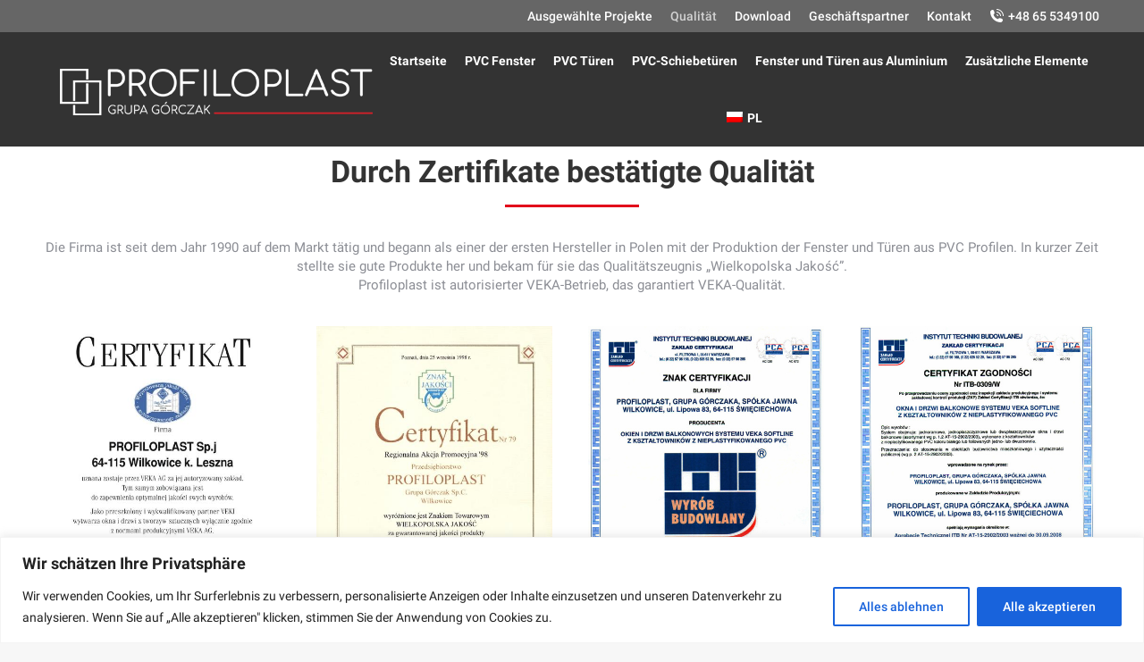

--- FILE ---
content_type: text/html; charset=UTF-8
request_url: https://profiloplast.pl/de/jakosc/
body_size: 21461
content:
<!DOCTYPE html>
<!--[if !(IE 6) | !(IE 7) | !(IE 8)  ]><!-->
<html lang="de-DE" class="no-js">
<!--<![endif]-->
<head>
<meta charset="UTF-8" />
<meta name="viewport" content="width=device-width, initial-scale=1, maximum-scale=1, user-scalable=0">
<meta name="theme-color" content="#e2001a"/>	<link rel="profile" href="https://gmpg.org/xfn/11" />
<script type="text/javascript">
if (/Android|webOS|iPhone|iPad|iPod|BlackBerry|IEMobile|Opera Mini/i.test(navigator.userAgent)) {
var originalAddEventListener = EventTarget.prototype.addEventListener,
oldWidth = window.innerWidth;
EventTarget.prototype.addEventListener = function (eventName, eventHandler, useCapture) {
if (eventName === "resize") {
originalAddEventListener.call(this, eventName, function (event) {
if (oldWidth === window.innerWidth) {
return;
}
oldWidth = window.innerWidth;
if (eventHandler.handleEvent) {
eventHandler.handleEvent.call(this, event);
}
else {
eventHandler.call(this, event);
};
}, useCapture);
}
else {
originalAddEventListener.call(this, eventName, eventHandler, useCapture);
};
};
};
</script>
<meta name='robots' content='index, follow, max-image-preview:large, max-snippet:-1, max-video-preview:-1' />
<link rel="alternate" hreflang="de" href="https://profiloplast.pl/de/jakosc/" />
<link rel="alternate" hreflang="pl" href="https://profiloplast.pl/jakosc/" />
<link rel="alternate" hreflang="x-default" href="https://profiloplast.pl/jakosc/" />
<!-- This site is optimized with the Yoast SEO plugin v19.13 - https://yoast.com/wordpress/plugins/seo/ -->
<title>Jakość de - Profiloplast</title>
<link rel="canonical" href="https://profiloplast.pl/de/jakosc/" />
<meta property="og:locale" content="de_DE" />
<meta property="og:type" content="article" />
<meta property="og:title" content="Jakość de - Profiloplast" />
<meta property="og:url" content="https://profiloplast.pl/de/jakosc/" />
<meta property="og:site_name" content="Profiloplast" />
<meta property="article:modified_time" content="2023-03-17T08:18:23+00:00" />
<meta property="og:image" content="https://profiloplast.pl/wp-content/uploads/2022/07/AdobeStock_208491849_Preview.jpeg" />
<meta property="og:image:width" content="1000" />
<meta property="og:image:height" content="667" />
<meta property="og:image:type" content="image/jpeg" />
<meta name="twitter:card" content="summary_large_image" />
<script type="application/ld+json" class="yoast-schema-graph">{"@context":"https://schema.org","@graph":[{"@type":"WebPage","@id":"https://profiloplast.pl/de/jakosc/","url":"https://profiloplast.pl/de/jakosc/","name":"Jakość de - Profiloplast","isPartOf":{"@id":"https://profiloplast.pl/#website"},"primaryImageOfPage":{"@id":"https://profiloplast.pl/de/jakosc/#primaryimage"},"image":{"@id":"https://profiloplast.pl/de/jakosc/#primaryimage"},"thumbnailUrl":"https://profiloplast.pl/wp-content/uploads/2022/07/AdobeStock_208491849_Preview.jpeg","datePublished":"2022-09-28T14:24:52+00:00","dateModified":"2023-03-17T08:18:23+00:00","breadcrumb":{"@id":"https://profiloplast.pl/de/jakosc/#breadcrumb"},"inLanguage":"de","potentialAction":[{"@type":"ReadAction","target":["https://profiloplast.pl/de/jakosc/"]}]},{"@type":"ImageObject","inLanguage":"de","@id":"https://profiloplast.pl/de/jakosc/#primaryimage","url":"https://profiloplast.pl/wp-content/uploads/2022/07/AdobeStock_208491849_Preview.jpeg","contentUrl":"https://profiloplast.pl/wp-content/uploads/2022/07/AdobeStock_208491849_Preview.jpeg","width":1000,"height":667},{"@type":"BreadcrumbList","@id":"https://profiloplast.pl/de/jakosc/#breadcrumb","itemListElement":[{"@type":"ListItem","position":1,"name":"Strona główna","item":"https://profiloplast.pl/de/"},{"@type":"ListItem","position":2,"name":"Jakość de"}]},{"@type":"WebSite","@id":"https://profiloplast.pl/#website","url":"https://profiloplast.pl/","name":"Profiloplast","description":"Profiloplast","potentialAction":[{"@type":"SearchAction","target":{"@type":"EntryPoint","urlTemplate":"https://profiloplast.pl/?s={search_term_string}"},"query-input":"required name=search_term_string"}],"inLanguage":"de"}]}</script>
<!-- / Yoast SEO plugin. -->
<link rel="alternate" type="application/rss+xml" title="Profiloplast &raquo; Feed" href="https://profiloplast.pl/de/feed/" />
<link rel="alternate" type="application/rss+xml" title="Profiloplast &raquo; Kommentar-Feed" href="https://profiloplast.pl/de/comments/feed/" />
<link rel="alternate" type="application/rss+xml" title="Profiloplast &raquo; Jakość de-Kommentar-Feed" href="https://profiloplast.pl/de/jakosc/feed/" />
<link rel="alternate" title="oEmbed (JSON)" type="application/json+oembed" href="https://profiloplast.pl/de/wp-json/oembed/1.0/embed?url=https%3A%2F%2Fprofiloplast.pl%2Fde%2Fjakosc%2F" />
<link rel="alternate" title="oEmbed (XML)" type="text/xml+oembed" href="https://profiloplast.pl/de/wp-json/oembed/1.0/embed?url=https%3A%2F%2Fprofiloplast.pl%2Fde%2Fjakosc%2F&#038;format=xml" />
<style id='wp-img-auto-sizes-contain-inline-css' type='text/css'>
img:is([sizes=auto i],[sizes^="auto," i]){contain-intrinsic-size:3000px 1500px}
/*# sourceURL=wp-img-auto-sizes-contain-inline-css */
</style>
<style id='classic-theme-styles-inline-css' type='text/css'>
/*! This file is auto-generated */
.wp-block-button__link{color:#fff;background-color:#32373c;border-radius:9999px;box-shadow:none;text-decoration:none;padding:calc(.667em + 2px) calc(1.333em + 2px);font-size:1.125em}.wp-block-file__button{background:#32373c;color:#fff;text-decoration:none}
/*# sourceURL=/wp-includes/css/classic-themes.min.css */
</style>
<!-- <link rel='stylesheet' id='contact-form-7-css' href='https://profiloplast.pl/wp-content/plugins/contact-form-7/includes/css/styles.css?ver=5.7.1' type='text/css' media='all' /> -->
<!-- <link rel='stylesheet' id='wpa-css-css' href='https://profiloplast.pl/wp-content/plugins/honeypot/includes/css/wpa.css?ver=2.0.2' type='text/css' media='all' /> -->
<!-- <link rel='stylesheet' id='wpml-menu-item-0-css' href='//profiloplast.pl/wp-content/plugins/sitepress-multilingual-cms/templates/language-switchers/menu-item/style.min.css?ver=1' type='text/css' media='all' /> -->
<!-- <link rel='stylesheet' id='js_composer_front-css' href='https://profiloplast.pl/wp-content/plugins/js_composer/assets/css/js_composer.min.css?ver=6.9.0' type='text/css' media='all' /> -->
<!-- <link rel='stylesheet' id='dt-web-fonts-css' href='https://profiloplast.pl/wp-content/uploads/fonts/6f3647bea5b6fdbdd879fa7ed5b8d1e9/font.css?v=1670941055' type='text/css' media='all' /> -->
<!-- <link rel='stylesheet' id='dt-main-css' href='https://profiloplast.pl/wp-content/themes/dt-the7/css/main.min.css?ver=10.10.0' type='text/css' media='all' /> -->
<!-- <link rel='stylesheet' id='the7-font-css' href='https://profiloplast.pl/wp-content/themes/dt-the7/fonts/icomoon-the7-font/icomoon-the7-font.min.css?ver=10.10.0' type='text/css' media='all' /> -->
<!-- <link rel='stylesheet' id='the7-custom-scrollbar-css' href='https://profiloplast.pl/wp-content/themes/dt-the7/lib/custom-scrollbar/custom-scrollbar.min.css?ver=10.10.0' type='text/css' media='all' /> -->
<!-- <link rel='stylesheet' id='the7-wpbakery-css' href='https://profiloplast.pl/wp-content/themes/dt-the7/css/wpbakery.min.css?ver=10.10.0' type='text/css' media='all' /> -->
<!-- <link rel='stylesheet' id='the7-css-vars-css' href='https://profiloplast.pl/wp-content/uploads/the7-css/css-vars.css?ver=6f6ba3351f87' type='text/css' media='all' /> -->
<!-- <link rel='stylesheet' id='dt-custom-css' href='https://profiloplast.pl/wp-content/uploads/the7-css/custom.css?ver=6f6ba3351f87' type='text/css' media='all' /> -->
<!-- <link rel='stylesheet' id='dt-media-css' href='https://profiloplast.pl/wp-content/uploads/the7-css/media.css?ver=6f6ba3351f87' type='text/css' media='all' /> -->
<!-- <link rel='stylesheet' id='the7-elements-css' href='https://profiloplast.pl/wp-content/uploads/the7-css/post-type-dynamic.css?ver=6f6ba3351f87' type='text/css' media='all' /> -->
<!-- <link rel='stylesheet' id='style-css' href='https://profiloplast.pl/wp-content/themes/dt-the7/style.css?ver=10.10.0' type='text/css' media='all' /> -->
<!-- <link rel='stylesheet' id='ultimate-vc-addons-style-css' href='https://profiloplast.pl/wp-content/plugins/Ultimate_VC_Addons/assets/min-css/style.min.css?ver=3.19.11' type='text/css' media='all' /> -->
<!-- <link rel='stylesheet' id='ultimate-vc-addons-headings-style-css' href='https://profiloplast.pl/wp-content/plugins/Ultimate_VC_Addons/assets/min-css/headings.min.css?ver=3.19.11' type='text/css' media='all' /> -->
<link rel="stylesheet" type="text/css" href="//profiloplast.pl/wp-content/cache/wpfc-minified/f5s7pwpx/htj6p.css" media="all"/>
<script src='//profiloplast.pl/wp-content/cache/wpfc-minified/1r0q3pdq/9uh5b.js' type="text/javascript"></script>
<!-- <script type="text/javascript" src="https://profiloplast.pl/wp-includes/js/jquery/jquery.min.js?ver=3.7.1" id="jquery-core-js"></script> -->
<!-- <script type="text/javascript" src="https://profiloplast.pl/wp-includes/js/jquery/jquery-migrate.min.js?ver=3.4.1" id="jquery-migrate-js"></script> -->
<script type="text/javascript" id="wpml-cookie-js-extra">
/* <![CDATA[ */
var wpml_cookies = {"wp-wpml_current_language":{"value":"de","expires":1,"path":"/"}};
var wpml_cookies = {"wp-wpml_current_language":{"value":"de","expires":1,"path":"/"}};
//# sourceURL=wpml-cookie-js-extra
/* ]]> */
</script>
<script src='//profiloplast.pl/wp-content/cache/wpfc-minified/e5cy4ibw/9uh5b.js' type="text/javascript"></script>
<!-- <script type="text/javascript" src="https://profiloplast.pl/wp-content/plugins/sitepress-multilingual-cms/res/js/cookies/language-cookie.js?ver=4.5.13" id="wpml-cookie-js"></script> -->
<script type="text/javascript" id="cookie-law-info-js-extra">
/* <![CDATA[ */
var _ckyConfig = {"_ipData":[],"_assetsURL":"https://profiloplast.pl/wp-content/plugins/cookie-law-info/lite/frontend/images/","_publicURL":"https://profiloplast.pl","_expiry":"365","_categories":[{"name":"Notwendige","slug":"necessary","isNecessary":true,"ccpaDoNotSell":true,"cookies":[],"active":true,"defaultConsent":{"gdpr":true,"ccpa":true}},{"name":"Funktionale","slug":"functional","isNecessary":false,"ccpaDoNotSell":true,"cookies":[],"active":true,"defaultConsent":{"gdpr":false,"ccpa":false}},{"name":"Analyse","slug":"analytics","isNecessary":false,"ccpaDoNotSell":true,"cookies":[],"active":true,"defaultConsent":{"gdpr":false,"ccpa":false}},{"name":"Leistungs","slug":"performance","isNecessary":false,"ccpaDoNotSell":true,"cookies":[],"active":true,"defaultConsent":{"gdpr":false,"ccpa":false}},{"name":"Werbe","slug":"advertisement","isNecessary":false,"ccpaDoNotSell":true,"cookies":[],"active":true,"defaultConsent":{"gdpr":false,"ccpa":false}}],"_activeLaw":"gdpr","_rootDomain":"","_block":"1","_showBanner":"1","_bannerConfig":{"settings":{"type":"banner","position":"bottom","applicableLaw":"gdpr"},"behaviours":{"reloadBannerOnAccept":false,"loadAnalyticsByDefault":false,"animations":{"onLoad":"animate","onHide":"sticky"}},"config":{"revisitConsent":{"status":false,"tag":"revisit-consent","position":"bottom-left","meta":{"url":"#"},"styles":{"background-color":"#0056A7"},"elements":{"title":{"type":"text","tag":"revisit-consent-title","status":true,"styles":{"color":"#0056a7"}}}},"preferenceCenter":{"toggle":{"status":true,"tag":"detail-category-toggle","type":"toggle","states":{"active":{"styles":{"background-color":"#1863DC"}},"inactive":{"styles":{"background-color":"#D0D5D2"}}}}},"categoryPreview":{"status":false,"toggle":{"status":true,"tag":"detail-category-preview-toggle","type":"toggle","states":{"active":{"styles":{"background-color":"#1863DC"}},"inactive":{"styles":{"background-color":"#D0D5D2"}}}}},"videoPlaceholder":{"status":true,"styles":{"background-color":"#000000","border-color":"#000000","color":"#ffffff"}},"readMore":{"status":false,"tag":"readmore-button","type":"link","meta":{"noFollow":true,"newTab":true},"styles":{"color":"#1863DC","background-color":"transparent","border-color":"transparent"}},"auditTable":{"status":false},"optOption":{"status":true,"toggle":{"status":true,"tag":"optout-option-toggle","type":"toggle","states":{"active":{"styles":{"background-color":"#1863dc"}},"inactive":{"styles":{"background-color":"#FFFFFF"}}}}}}},"_version":"3.0.7","_logConsent":"1","_tags":[{"tag":"accept-button","styles":{"color":"#FFFFFF","background-color":"#1863DC","border-color":"#1863DC"}},{"tag":"reject-button","styles":{"color":"#1863DC","background-color":"transparent","border-color":"#1863DC"}},{"tag":"settings-button","styles":{"color":"#1863DC","background-color":"transparent","border-color":"#1863DC"}},{"tag":"readmore-button","styles":{"color":"#1863DC","background-color":"transparent","border-color":"transparent"}},{"tag":"donotsell-button","styles":{"color":"#1863DC","background-color":"transparent","border-color":"transparent"}},{"tag":"accept-button","styles":{"color":"#FFFFFF","background-color":"#1863DC","border-color":"#1863DC"}},{"tag":"revisit-consent","styles":{"background-color":"#0056A7"}}],"_shortCodes":[{"key":"cky_readmore","content":"\u003Ca href=\"#\" class=\"cky-policy\" aria-label=\"Cookie-Richtlinie\" target=\"_blank\" rel=\"noopener\" data-cky-tag=\"readmore-button\"\u003ECookie-Richtlinie\u003C/a\u003E","tag":"readmore-button","status":false,"attributes":{"rel":"nofollow","target":"_blank"}},{"key":"cky_show_desc","content":"\u003Cbutton class=\"cky-show-desc-btn\" data-cky-tag=\"show-desc-button\" aria-label=\"Mehr zeigen\"\u003EMehr zeigen\u003C/button\u003E","tag":"show-desc-button","status":true,"attributes":[]},{"key":"cky_hide_desc","content":"\u003Cbutton class=\"cky-show-desc-btn\" data-cky-tag=\"hide-desc-button\" aria-label=\"Weniger zeigen\"\u003EWeniger zeigen\u003C/button\u003E","tag":"hide-desc-button","status":true,"attributes":[]},{"key":"cky_category_toggle_label","content":"[cky_{{status}}_category_label] [cky_preference_{{category_slug}}_title]","tag":"","status":true,"attributes":[]},{"key":"cky_enable_category_label","content":"Erm\u00f6glichen","tag":"","status":true,"attributes":[]},{"key":"cky_disable_category_label","content":"Deaktivieren","tag":"","status":true,"attributes":[]},{"key":"cky_video_placeholder","content":"\u003Cdiv class=\"video-placeholder-normal\" data-cky-tag=\"video-placeholder\" id=\"[UNIQUEID]\"\u003E\u003Cp class=\"video-placeholder-text-normal\" data-cky-tag=\"placeholder-title\"\u003EBitte akzeptieren Sie die Cookie-Einwilligung\u003C/p\u003E\u003C/div\u003E","tag":"","status":true,"attributes":[]},{"key":"cky_enable_optout_label","content":"Erm\u00f6glichen","tag":"","status":true,"attributes":[]},{"key":"cky_disable_optout_label","content":"Deaktivieren","tag":"","status":true,"attributes":[]},{"key":"cky_optout_toggle_label","content":"[cky_{{status}}_optout_label] [cky_optout_option_title]","tag":"","status":true,"attributes":[]},{"key":"cky_optout_option_title","content":"Verkaufe meine pers\u00f6nlichen Daten nicht","tag":"","status":true,"attributes":[]},{"key":"cky_optout_close_label","content":"Nah dran","tag":"","status":true,"attributes":[]}],"_rtl":"","_providersToBlock":[]};
var _ckyStyles = {"css":".cky-overlay{background: #000000; opacity: 0.4; position: fixed; top: 0; left: 0; width: 100%; height: 100%; z-index: 99999999;}.cky-hide{display: none;}.cky-btn-revisit-wrapper{display: flex; align-items: center; justify-content: center; background: #0056a7; width: 45px; height: 45px; border-radius: 50%; position: fixed; z-index: 999999; cursor: pointer;}.cky-revisit-bottom-left{bottom: 15px; left: 15px;}.cky-revisit-bottom-right{bottom: 15px; right: 15px;}.cky-btn-revisit-wrapper .cky-btn-revisit{display: flex; align-items: center; justify-content: center; background: none; border: none; cursor: pointer; position: relative; margin: 0; padding: 0;}.cky-btn-revisit-wrapper .cky-btn-revisit img{max-width: fit-content; margin: 0; height: 30px; width: 30px;}.cky-revisit-bottom-left:hover::before{content: attr(data-tooltip); position: absolute; background: #4e4b66; color: #ffffff; left: calc(100% + 7px); font-size: 12px; line-height: 16px; width: max-content; padding: 4px 8px; border-radius: 4px;}.cky-revisit-bottom-left:hover::after{position: absolute; content: \"\"; border: 5px solid transparent; left: calc(100% + 2px); border-left-width: 0; border-right-color: #4e4b66;}.cky-revisit-bottom-right:hover::before{content: attr(data-tooltip); position: absolute; background: #4e4b66; color: #ffffff; right: calc(100% + 7px); font-size: 12px; line-height: 16px; width: max-content; padding: 4px 8px; border-radius: 4px;}.cky-revisit-bottom-right:hover::after{position: absolute; content: \"\"; border: 5px solid transparent; right: calc(100% + 2px); border-right-width: 0; border-left-color: #4e4b66;}.cky-revisit-hide{display: none;}.cky-consent-container{position: fixed; width: 100%; box-sizing: border-box; z-index: 9999999;}.cky-consent-container .cky-consent-bar{background: #ffffff; border: 1px solid; padding: 16.5px 24px; box-shadow: 0 -1px 10px 0 #acabab4d;}.cky-banner-bottom{bottom: 0; left: 0;}.cky-banner-top{top: 0; left: 0;}.cky-custom-brand-logo-wrapper .cky-custom-brand-logo{width: 100px; height: auto; margin: 0 0 12px 0;}.cky-notice .cky-title{color: #212121; font-weight: 700; font-size: 18px; line-height: 24px; margin: 0 0 12px 0;}.cky-notice-group{display: flex; justify-content: space-between; align-items: center; font-size: 14px; line-height: 24px; font-weight: 400;}.cky-notice-des *,.cky-preference-content-wrapper *,.cky-accordion-header-des *,.cky-gpc-wrapper .cky-gpc-desc *{font-size: 14px;}.cky-notice-des{color: #212121; font-size: 14px; line-height: 24px; font-weight: 400;}.cky-notice-des img{height: 25px; width: 25px;}.cky-consent-bar .cky-notice-des p,.cky-gpc-wrapper .cky-gpc-desc p,.cky-preference-body-wrapper .cky-preference-content-wrapper p,.cky-accordion-header-wrapper .cky-accordion-header-des p,.cky-cookie-des-table li div:last-child p{color: inherit; margin-top: 0;}.cky-notice-des P:last-child,.cky-preference-content-wrapper p:last-child,.cky-cookie-des-table li div:last-child p:last-child,.cky-gpc-wrapper .cky-gpc-desc p:last-child{margin-bottom: 0;}.cky-notice-des a.cky-policy,.cky-notice-des button.cky-policy{font-size: 14px; color: #1863dc; white-space: nowrap; cursor: pointer; background: transparent; border: 1px solid; text-decoration: underline;}.cky-notice-des button.cky-policy{padding: 0;}.cky-notice-des a.cky-policy:focus-visible,.cky-notice-des button.cky-policy:focus-visible,.cky-preference-content-wrapper .cky-show-desc-btn:focus-visible,.cky-accordion-header .cky-accordion-btn:focus-visible,.cky-preference-header .cky-btn-close:focus-visible,.cky-switch input[type=\"checkbox\"]:focus-visible,.cky-footer-wrapper a:focus-visible,.cky-btn:focus-visible{outline: 2px solid #1863dc; outline-offset: 2px;}.cky-btn:focus:not(:focus-visible),.cky-accordion-header .cky-accordion-btn:focus:not(:focus-visible),.cky-preference-content-wrapper .cky-show-desc-btn:focus:not(:focus-visible),.cky-btn-revisit-wrapper .cky-btn-revisit:focus:not(:focus-visible),.cky-preference-header .cky-btn-close:focus:not(:focus-visible),.cky-consent-bar .cky-banner-btn-close:focus:not(:focus-visible){outline: 0;}button.cky-show-desc-btn:not(:hover):not(:active){color: #1863dc; background: transparent;}button.cky-accordion-btn:not(:hover):not(:active),button.cky-banner-btn-close:not(:hover):not(:active),button.cky-btn-close:not(:hover):not(:active),button.cky-btn-revisit:not(:hover):not(:active){background: transparent;}.cky-consent-bar button:hover,.cky-modal.cky-modal-open button:hover,.cky-consent-bar button:focus,.cky-modal.cky-modal-open button:focus{text-decoration: none;}.cky-notice-btn-wrapper{display: flex; justify-content: center; align-items: center; margin-left: 15px;}.cky-notice-btn-wrapper .cky-btn{text-shadow: none; box-shadow: none;}.cky-btn{font-size: 14px; font-family: inherit; line-height: 24px; padding: 8px 27px; font-weight: 500; margin: 0 8px 0 0; border-radius: 2px; white-space: nowrap; cursor: pointer; text-align: center; text-transform: none; min-height: 0;}.cky-btn:hover{opacity: 0.8;}.cky-btn-customize{color: #1863dc; background: transparent; border: 2px solid #1863dc;}.cky-btn-reject{color: #1863dc; background: transparent; border: 2px solid #1863dc;}.cky-btn-accept{background: #1863dc; color: #ffffff; border: 2px solid #1863dc;}.cky-btn:last-child{margin-right: 0;}@media (max-width: 768px){.cky-notice-group{display: block;}.cky-notice-btn-wrapper{margin-left: 0;}.cky-notice-btn-wrapper .cky-btn{flex: auto; max-width: 100%; margin-top: 10px; white-space: unset;}}@media (max-width: 576px){.cky-notice-btn-wrapper{flex-direction: column;}.cky-custom-brand-logo-wrapper, .cky-notice .cky-title, .cky-notice-des, .cky-notice-btn-wrapper{padding: 0 28px;}.cky-consent-container .cky-consent-bar{padding: 16.5px 0;}.cky-notice-des{max-height: 40vh; overflow-y: scroll;}.cky-notice-btn-wrapper .cky-btn{width: 100%; padding: 8px; margin-right: 0;}.cky-notice-btn-wrapper .cky-btn-accept{order: 1;}.cky-notice-btn-wrapper .cky-btn-reject{order: 3;}.cky-notice-btn-wrapper .cky-btn-customize{order: 2;}}@media (max-width: 425px){.cky-custom-brand-logo-wrapper, .cky-notice .cky-title, .cky-notice-des, .cky-notice-btn-wrapper{padding: 0 24px;}.cky-notice-btn-wrapper{flex-direction: column;}.cky-btn{width: 100%; margin: 10px 0 0 0;}.cky-notice-btn-wrapper .cky-btn-customize{order: 2;}.cky-notice-btn-wrapper .cky-btn-reject{order: 3;}.cky-notice-btn-wrapper .cky-btn-accept{order: 1; margin-top: 16px;}}@media (max-width: 352px){.cky-notice .cky-title{font-size: 16px;}.cky-notice-des *{font-size: 12px;}.cky-notice-des, .cky-btn{font-size: 12px;}}.cky-modal.cky-modal-open{display: flex; visibility: visible; -webkit-transform: translate(-50%, -50%); -moz-transform: translate(-50%, -50%); -ms-transform: translate(-50%, -50%); -o-transform: translate(-50%, -50%); transform: translate(-50%, -50%); top: 50%; left: 50%; transition: all 1s ease;}.cky-modal{box-shadow: 0 32px 68px rgba(0, 0, 0, 0.3); margin: 0 auto; position: fixed; max-width: 100%; background: #ffffff; top: 50%; box-sizing: border-box; border-radius: 6px; z-index: 999999999; color: #212121; -webkit-transform: translate(-50%, 100%); -moz-transform: translate(-50%, 100%); -ms-transform: translate(-50%, 100%); -o-transform: translate(-50%, 100%); transform: translate(-50%, 100%); visibility: hidden; transition: all 0s ease;}.cky-preference-center{max-height: 79vh; overflow: hidden; width: 845px; overflow: hidden; flex: 1 1 0; display: flex; flex-direction: column; border-radius: 6px;}.cky-preference-header{display: flex; align-items: center; justify-content: space-between; padding: 22px 24px; border-bottom: 1px solid;}.cky-preference-header .cky-preference-title{font-size: 18px; font-weight: 700; line-height: 24px;}.cky-preference-header .cky-btn-close{margin: 0; cursor: pointer; vertical-align: middle; padding: 0; background: none; border: none; width: auto; height: auto; min-height: 0; line-height: 0; text-shadow: none; box-shadow: none;}.cky-preference-header .cky-btn-close img{margin: 0; height: 10px; width: 10px;}.cky-preference-body-wrapper{padding: 0 24px; flex: 1; overflow: auto; box-sizing: border-box;}.cky-preference-content-wrapper,.cky-gpc-wrapper .cky-gpc-desc{font-size: 14px; line-height: 24px; font-weight: 400; padding: 12px 0;}.cky-preference-content-wrapper{border-bottom: 1px solid;}.cky-preference-content-wrapper img{height: 25px; width: 25px;}.cky-preference-content-wrapper .cky-show-desc-btn{font-size: 14px; font-family: inherit; color: #1863dc; text-decoration: none; line-height: 24px; padding: 0; margin: 0; white-space: nowrap; cursor: pointer; background: transparent; border-color: transparent; text-transform: none; min-height: 0; text-shadow: none; box-shadow: none;}.cky-accordion-wrapper{margin-bottom: 10px;}.cky-accordion{border-bottom: 1px solid;}.cky-accordion:last-child{border-bottom: none;}.cky-accordion .cky-accordion-item{display: flex; margin-top: 10px;}.cky-accordion .cky-accordion-body{display: none;}.cky-accordion.cky-accordion-active .cky-accordion-body{display: block; padding: 0 22px; margin-bottom: 16px;}.cky-accordion-header-wrapper{cursor: pointer; width: 100%;}.cky-accordion-item .cky-accordion-header{display: flex; justify-content: space-between; align-items: center;}.cky-accordion-header .cky-accordion-btn{font-size: 16px; font-family: inherit; color: #212121; line-height: 24px; background: none; border: none; font-weight: 700; padding: 0; margin: 0; cursor: pointer; text-transform: none; min-height: 0; text-shadow: none; box-shadow: none;}.cky-accordion-header .cky-always-active{color: #008000; font-weight: 600; line-height: 24px; font-size: 14px;}.cky-accordion-header-des{font-size: 14px; line-height: 24px; margin: 10px 0 16px 0;}.cky-accordion-chevron{margin-right: 22px; position: relative; cursor: pointer;}.cky-accordion-chevron-hide{display: none;}.cky-accordion .cky-accordion-chevron i::before{content: \"\"; position: absolute; border-right: 1.4px solid; border-bottom: 1.4px solid; border-color: inherit; height: 6px; width: 6px; -webkit-transform: rotate(-45deg); -moz-transform: rotate(-45deg); -ms-transform: rotate(-45deg); -o-transform: rotate(-45deg); transform: rotate(-45deg); transition: all 0.2s ease-in-out; top: 8px;}.cky-accordion.cky-accordion-active .cky-accordion-chevron i::before{-webkit-transform: rotate(45deg); -moz-transform: rotate(45deg); -ms-transform: rotate(45deg); -o-transform: rotate(45deg); transform: rotate(45deg);}.cky-audit-table{background: #f4f4f4; border-radius: 6px;}.cky-audit-table .cky-empty-cookies-text{color: inherit; font-size: 12px; line-height: 24px; margin: 0; padding: 10px;}.cky-audit-table .cky-cookie-des-table{font-size: 12px; line-height: 24px; font-weight: normal; padding: 15px 10px; border-bottom: 1px solid; border-bottom-color: inherit; margin: 0;}.cky-audit-table .cky-cookie-des-table:last-child{border-bottom: none;}.cky-audit-table .cky-cookie-des-table li{list-style-type: none; display: flex; padding: 3px 0;}.cky-audit-table .cky-cookie-des-table li:first-child{padding-top: 0;}.cky-cookie-des-table li div:first-child{width: 100px; font-weight: 600; word-break: break-word; word-wrap: break-word;}.cky-cookie-des-table li div:last-child{flex: 1; word-break: break-word; word-wrap: break-word; margin-left: 8px;}.cky-footer-shadow{display: block; width: 100%; height: 40px; background: linear-gradient(180deg, rgba(255, 255, 255, 0) 0%, #ffffff 100%); position: absolute; bottom: calc(100% - 1px);}.cky-footer-wrapper{position: relative;}.cky-prefrence-btn-wrapper{display: flex; flex-wrap: wrap; align-items: center; justify-content: center; padding: 22px 24px; border-top: 1px solid;}.cky-prefrence-btn-wrapper .cky-btn{flex: auto; max-width: 100%; text-shadow: none; box-shadow: none;}.cky-btn-preferences{color: #1863dc; background: transparent; border: 2px solid #1863dc;}.cky-preference-header,.cky-preference-body-wrapper,.cky-preference-content-wrapper,.cky-accordion-wrapper,.cky-accordion,.cky-accordion-wrapper,.cky-footer-wrapper,.cky-prefrence-btn-wrapper{border-color: inherit;}@media (max-width: 845px){.cky-modal{max-width: calc(100% - 16px);}}@media (max-width: 576px){.cky-modal{max-width: 100%;}.cky-preference-center{max-height: 100vh;}.cky-prefrence-btn-wrapper{flex-direction: column;}.cky-accordion.cky-accordion-active .cky-accordion-body{padding-right: 0;}.cky-prefrence-btn-wrapper .cky-btn{width: 100%; margin: 10px 0 0 0;}.cky-prefrence-btn-wrapper .cky-btn-reject{order: 3;}.cky-prefrence-btn-wrapper .cky-btn-accept{order: 1; margin-top: 0;}.cky-prefrence-btn-wrapper .cky-btn-preferences{order: 2;}}@media (max-width: 425px){.cky-accordion-chevron{margin-right: 15px;}.cky-notice-btn-wrapper{margin-top: 0;}.cky-accordion.cky-accordion-active .cky-accordion-body{padding: 0 15px;}}@media (max-width: 352px){.cky-preference-header .cky-preference-title{font-size: 16px;}.cky-preference-header{padding: 16px 24px;}.cky-preference-content-wrapper *, .cky-accordion-header-des *{font-size: 12px;}.cky-preference-content-wrapper, .cky-preference-content-wrapper .cky-show-more, .cky-accordion-header .cky-always-active, .cky-accordion-header-des, .cky-preference-content-wrapper .cky-show-desc-btn, .cky-notice-des a.cky-policy{font-size: 12px;}.cky-accordion-header .cky-accordion-btn{font-size: 14px;}}.cky-switch{display: flex;}.cky-switch input[type=\"checkbox\"]{position: relative; width: 44px; height: 24px; margin: 0; background: #d0d5d2; -webkit-appearance: none; border-radius: 50px; cursor: pointer; outline: 0; border: none; top: 0;}.cky-switch input[type=\"checkbox\"]:checked{background: #1863dc;}.cky-switch input[type=\"checkbox\"]:before{position: absolute; content: \"\"; height: 20px; width: 20px; left: 2px; bottom: 2px; border-radius: 50%; background-color: white; -webkit-transition: 0.4s; transition: 0.4s; margin: 0;}.cky-switch input[type=\"checkbox\"]:after{display: none;}.cky-switch input[type=\"checkbox\"]:checked:before{-webkit-transform: translateX(20px); -ms-transform: translateX(20px); transform: translateX(20px);}@media (max-width: 425px){.cky-switch input[type=\"checkbox\"]{width: 38px; height: 21px;}.cky-switch input[type=\"checkbox\"]:before{height: 17px; width: 17px;}.cky-switch input[type=\"checkbox\"]:checked:before{-webkit-transform: translateX(17px); -ms-transform: translateX(17px); transform: translateX(17px);}}.cky-consent-bar .cky-banner-btn-close{position: absolute; right: 9px; top: 5px; background: none; border: none; cursor: pointer; padding: 0; margin: 0; min-height: 0; line-height: 0; height: auto; width: auto; text-shadow: none; box-shadow: none;}.cky-consent-bar .cky-banner-btn-close img{height: 9px; width: 9px; margin: 0;}.cky-notice-btn-wrapper .cky-btn-do-not-sell{font-size: 14px; line-height: 24px; padding: 6px 0; margin: 0; font-weight: 500; background: none; border-radius: 2px; border: none; white-space: nowrap; cursor: pointer; text-align: left; color: #1863dc; background: transparent; border-color: transparent; box-shadow: none; text-shadow: none;}.cky-consent-bar .cky-banner-btn-close:focus-visible,.cky-notice-btn-wrapper .cky-btn-do-not-sell:focus-visible,.cky-opt-out-btn-wrapper .cky-btn:focus-visible,.cky-opt-out-checkbox-wrapper input[type=\"checkbox\"].cky-opt-out-checkbox:focus-visible{outline: 2px solid #1863dc; outline-offset: 2px;}@media (max-width: 768px){.cky-notice-btn-wrapper{margin-left: 0; margin-top: 10px; justify-content: left;}.cky-notice-btn-wrapper .cky-btn-do-not-sell{padding: 0;}}@media (max-width: 352px){.cky-notice-btn-wrapper .cky-btn-do-not-sell, .cky-notice-des a.cky-policy{font-size: 12px;}}.cky-opt-out-wrapper{padding: 12px 0;}.cky-opt-out-wrapper .cky-opt-out-checkbox-wrapper{display: flex; align-items: center;}.cky-opt-out-checkbox-wrapper .cky-opt-out-checkbox-label{font-size: 16px; font-weight: 700; line-height: 24px; margin: 0 0 0 12px; cursor: pointer;}.cky-opt-out-checkbox-wrapper input[type=\"checkbox\"].cky-opt-out-checkbox{background-color: #ffffff; border: 1px solid black; width: 20px; height: 18.5px; margin: 0; -webkit-appearance: none; position: relative; display: flex; align-items: center; justify-content: center; border-radius: 2px; cursor: pointer;}.cky-opt-out-checkbox-wrapper input[type=\"checkbox\"].cky-opt-out-checkbox:checked{background-color: #1863dc; border: none;}.cky-opt-out-checkbox-wrapper input[type=\"checkbox\"].cky-opt-out-checkbox:checked::after{left: 6px; bottom: 4px; width: 7px; height: 13px; border: solid #ffffff; border-width: 0 3px 3px 0; border-radius: 2px; -webkit-transform: rotate(45deg); -ms-transform: rotate(45deg); transform: rotate(45deg); content: \"\"; position: absolute; box-sizing: border-box;}.cky-opt-out-checkbox-wrapper.cky-disabled .cky-opt-out-checkbox-label,.cky-opt-out-checkbox-wrapper.cky-disabled input[type=\"checkbox\"].cky-opt-out-checkbox{cursor: no-drop;}.cky-gpc-wrapper{margin: 0 0 0 32px;}.cky-footer-wrapper .cky-opt-out-btn-wrapper{display: flex; flex-wrap: wrap; align-items: center; justify-content: center; padding: 22px 24px;}.cky-opt-out-btn-wrapper .cky-btn{flex: auto; max-width: 100%; text-shadow: none; box-shadow: none;}.cky-opt-out-btn-wrapper .cky-btn-cancel{border: 1px solid #dedfe0; background: transparent; color: #858585;}.cky-opt-out-btn-wrapper .cky-btn-confirm{background: #1863dc; color: #ffffff; border: 1px solid #1863dc;}@media (max-width: 352px){.cky-opt-out-checkbox-wrapper .cky-opt-out-checkbox-label{font-size: 14px;}.cky-gpc-wrapper .cky-gpc-desc, .cky-gpc-wrapper .cky-gpc-desc *{font-size: 12px;}.cky-opt-out-checkbox-wrapper input[type=\"checkbox\"].cky-opt-out-checkbox{width: 16px; height: 16px;}.cky-opt-out-checkbox-wrapper input[type=\"checkbox\"].cky-opt-out-checkbox:checked::after{left: 5px; bottom: 4px; width: 3px; height: 9px;}.cky-gpc-wrapper{margin: 0 0 0 28px;}}.video-placeholder-youtube{background-size: 100% 100%; background-position: center; background-repeat: no-repeat; background-color: #b2b0b059; position: relative; display: flex; align-items: center; justify-content: center; max-width: 100%;}.video-placeholder-text-youtube{text-align: center; align-items: center; padding: 10px 16px; background-color: #000000cc; color: #ffffff; border: 1px solid; border-radius: 2px; cursor: pointer;}.video-placeholder-normal{background-image: url(\"/wp-content/plugins/cookie-law-info/lite/frontend/images/placeholder.svg\"); background-size: 80px; background-position: center; background-repeat: no-repeat; background-color: #b2b0b059; position: relative; display: flex; align-items: flex-end; justify-content: center; max-width: 100%;}.video-placeholder-text-normal{align-items: center; padding: 10px 16px; text-align: center; border: 1px solid; border-radius: 2px; cursor: pointer;}.cky-rtl{direction: rtl; text-align: right;}.cky-rtl .cky-banner-btn-close{left: 9px; right: auto;}.cky-rtl .cky-notice-btn-wrapper .cky-btn:last-child{margin-right: 8px;}.cky-rtl .cky-notice-btn-wrapper .cky-btn:first-child{margin-right: 0;}.cky-rtl .cky-notice-btn-wrapper{margin-left: 0; margin-right: 15px;}.cky-rtl .cky-prefrence-btn-wrapper .cky-btn{margin-right: 8px;}.cky-rtl .cky-prefrence-btn-wrapper .cky-btn:first-child{margin-right: 0;}.cky-rtl .cky-accordion .cky-accordion-chevron i::before{border: none; border-left: 1.4px solid; border-top: 1.4px solid; left: 12px;}.cky-rtl .cky-accordion.cky-accordion-active .cky-accordion-chevron i::before{-webkit-transform: rotate(-135deg); -moz-transform: rotate(-135deg); -ms-transform: rotate(-135deg); -o-transform: rotate(-135deg); transform: rotate(-135deg);}@media (max-width: 768px){.cky-rtl .cky-notice-btn-wrapper{margin-right: 0;}}@media (max-width: 576px){.cky-rtl .cky-notice-btn-wrapper .cky-btn:last-child{margin-right: 0;}.cky-rtl .cky-prefrence-btn-wrapper .cky-btn{margin-right: 0;}.cky-rtl .cky-accordion.cky-accordion-active .cky-accordion-body{padding: 0 22px 0 0;}}@media (max-width: 425px){.cky-rtl .cky-accordion.cky-accordion-active .cky-accordion-body{padding: 0 15px 0 0;}}.cky-rtl .cky-opt-out-btn-wrapper .cky-btn{margin-right: 12px;}.cky-rtl .cky-opt-out-btn-wrapper .cky-btn:first-child{margin-right: 0;}.cky-rtl .cky-opt-out-checkbox-wrapper .cky-opt-out-checkbox-label{margin: 0 12px 0 0;}"};
//# sourceURL=cookie-law-info-js-extra
/* ]]> */
</script>
<script src='//profiloplast.pl/wp-content/cache/wpfc-minified/qviomqwo/9uh5b.js' type="text/javascript"></script>
<!-- <script type="text/javascript" src="https://profiloplast.pl/wp-content/plugins/cookie-law-info/lite/frontend/js/script.min.js?ver=3.0.7" id="cookie-law-info-js"></script> -->
<script type="text/javascript" id="dt-above-fold-js-extra">
/* <![CDATA[ */
var dtLocal = {"themeUrl":"https://profiloplast.pl/wp-content/themes/dt-the7","passText":"Um diesen gesch\u00fctzten Eintrag anzusehen, geben Sie bitte das Passwort ein:","moreButtonText":{"loading":"Lade...","loadMore":"Mehr laden"},"postID":"3068","ajaxurl":"https://profiloplast.pl/wp-admin/admin-ajax.php","REST":{"baseUrl":"https://profiloplast.pl/de/wp-json/the7/v1","endpoints":{"sendMail":"/send-mail"}},"contactMessages":{"required":"One or more fields have an error. Please check and try again.","terms":"Please accept the privacy policy.","fillTheCaptchaError":"Please, fill the captcha."},"captchaSiteKey":"","ajaxNonce":"6940d7c30c","pageData":{"type":"page","template":"page","layout":null},"themeSettings":{"smoothScroll":"off","lazyLoading":false,"accentColor":{"mode":"solid","color":"#e2001a"},"desktopHeader":{"height":90},"ToggleCaptionEnabled":"disabled","ToggleCaption":"Nawigacja","floatingHeader":{"showAfter":94,"showMenu":false,"height":170,"logo":{"showLogo":true,"html":"\u003Cimg class=\" preload-me\" src=\"https://profiloplast.pl/wp-content/uploads/2022/07/2.png\" srcset=\"https://profiloplast.pl/wp-content/uploads/2022/07/2.png 906w\" width=\"906\" height=\"317\"   sizes=\"906px\" alt=\"Profiloplast\" /\u003E","url":"https://profiloplast.pl/de/"}},"topLine":{"floatingTopLine":{"logo":{"showLogo":false,"html":""}}},"mobileHeader":{"firstSwitchPoint":992,"secondSwitchPoint":778,"firstSwitchPointHeight":60,"secondSwitchPointHeight":60,"mobileToggleCaptionEnabled":"disabled","mobileToggleCaption":"Menu"},"stickyMobileHeaderFirstSwitch":{"logo":{"html":"\u003Cimg class=\" preload-me\" src=\"https://profiloplast.pl/wp-content/uploads/2024/02/profiloplast-logo-white-red-upd3b.png\" srcset=\"https://profiloplast.pl/wp-content/uploads/2024/02/profiloplast-logo-white-red-upd3b.png 365w\" width=\"365\" height=\"66\"   sizes=\"365px\" alt=\"Profiloplast\" /\u003E"}},"stickyMobileHeaderSecondSwitch":{"logo":{"html":"\u003Cimg class=\" preload-me\" src=\"https://profiloplast.pl/wp-content/uploads/2024/02/profiloplast-logo-white-red-upd3b.png\" srcset=\"https://profiloplast.pl/wp-content/uploads/2024/02/profiloplast-logo-white-red-upd3b.png 365w\" width=\"365\" height=\"66\"   sizes=\"365px\" alt=\"Profiloplast\" /\u003E"}},"content":{"textColor":"#8b8d94","headerColor":"#333333"},"sidebar":{"switchPoint":992},"boxedWidth":"1280px","stripes":{"stripe1":{"textColor":"#787d85","headerColor":"#3b3f4a"},"stripe2":{"textColor":"#8b9199","headerColor":"#ffffff"},"stripe3":{"textColor":"#ffffff","headerColor":"#ffffff"}}},"VCMobileScreenWidth":"768"};
var dtShare = {"shareButtonText":{"facebook":"Share on Facebook","twitter":"Tweet","pinterest":"Pin it","linkedin":"Share on Linkedin","whatsapp":"Share on Whatsapp"},"overlayOpacity":"85"};
//# sourceURL=dt-above-fold-js-extra
/* ]]> */
</script>
<script src='//profiloplast.pl/wp-content/cache/wpfc-minified/ka0kanef/9uh5b.js' type="text/javascript"></script>
<!-- <script type="text/javascript" src="https://profiloplast.pl/wp-content/themes/dt-the7/js/above-the-fold.min.js?ver=10.10.0" id="dt-above-fold-js"></script> -->
<!-- <script type="text/javascript" src="https://profiloplast.pl/wp-content/plugins/Ultimate_VC_Addons/assets/min-js/ultimate-params.min.js?ver=3.19.11" id="ultimate-vc-addons-params-js"></script> -->
<!-- <script type="text/javascript" src="https://profiloplast.pl/wp-content/plugins/Ultimate_VC_Addons/assets/min-js/headings.min.js?ver=3.19.11" id="ultimate-vc-addons-headings-script-js"></script> -->
<link rel="https://api.w.org/" href="https://profiloplast.pl/de/wp-json/" /><link rel="alternate" title="JSON" type="application/json" href="https://profiloplast.pl/de/wp-json/wp/v2/pages/3068" /><link rel="EditURI" type="application/rsd+xml" title="RSD" href="https://profiloplast.pl/xmlrpc.php?rsd" />
<meta name="generator" content="WordPress 6.9" />
<link rel='shortlink' href='https://profiloplast.pl/de/?p=3068' />
<meta name="generator" content="WPML ver:4.5.13 stt:3,40;" />
<link rel="pingback" href="https://profiloplast.pl/xmlrpc.php">
<meta name="generator" content="Powered by WPBakery Page Builder - drag and drop page builder for WordPress."/>
<meta name="generator" content="Powered by Slider Revolution 6.5.19 - responsive, Mobile-Friendly Slider Plugin for WordPress with comfortable drag and drop interface." />
<link rel="icon" href="https://profiloplast.pl/wp-content/uploads/2022/09/okna-pvc-leszno-profiloplast-ico2.png" type="image/png" sizes="16x16"/><script>function setREVStartSize(e){
//window.requestAnimationFrame(function() {
window.RSIW = window.RSIW===undefined ? window.innerWidth : window.RSIW;
window.RSIH = window.RSIH===undefined ? window.innerHeight : window.RSIH;
try {
var pw = document.getElementById(e.c).parentNode.offsetWidth,
newh;
pw = pw===0 || isNaN(pw) ? window.RSIW : pw;
e.tabw = e.tabw===undefined ? 0 : parseInt(e.tabw);
e.thumbw = e.thumbw===undefined ? 0 : parseInt(e.thumbw);
e.tabh = e.tabh===undefined ? 0 : parseInt(e.tabh);
e.thumbh = e.thumbh===undefined ? 0 : parseInt(e.thumbh);
e.tabhide = e.tabhide===undefined ? 0 : parseInt(e.tabhide);
e.thumbhide = e.thumbhide===undefined ? 0 : parseInt(e.thumbhide);
e.mh = e.mh===undefined || e.mh=="" || e.mh==="auto" ? 0 : parseInt(e.mh,0);
if(e.layout==="fullscreen" || e.l==="fullscreen")
newh = Math.max(e.mh,window.RSIH);
else{
e.gw = Array.isArray(e.gw) ? e.gw : [e.gw];
for (var i in e.rl) if (e.gw[i]===undefined || e.gw[i]===0) e.gw[i] = e.gw[i-1];
e.gh = e.el===undefined || e.el==="" || (Array.isArray(e.el) && e.el.length==0)? e.gh : e.el;
e.gh = Array.isArray(e.gh) ? e.gh : [e.gh];
for (var i in e.rl) if (e.gh[i]===undefined || e.gh[i]===0) e.gh[i] = e.gh[i-1];
var nl = new Array(e.rl.length),
ix = 0,
sl;
e.tabw = e.tabhide>=pw ? 0 : e.tabw;
e.thumbw = e.thumbhide>=pw ? 0 : e.thumbw;
e.tabh = e.tabhide>=pw ? 0 : e.tabh;
e.thumbh = e.thumbhide>=pw ? 0 : e.thumbh;
for (var i in e.rl) nl[i] = e.rl[i]<window.RSIW ? 0 : e.rl[i];
sl = nl[0];
for (var i in nl) if (sl>nl[i] && nl[i]>0) { sl = nl[i]; ix=i;}
var m = pw>(e.gw[ix]+e.tabw+e.thumbw) ? 1 : (pw-(e.tabw+e.thumbw)) / (e.gw[ix]);
newh =  (e.gh[ix] * m) + (e.tabh + e.thumbh);
}
var el = document.getElementById(e.c);
if (el!==null && el) el.style.height = newh+"px";
el = document.getElementById(e.c+"_wrapper");
if (el!==null && el) {
el.style.height = newh+"px";
el.style.display = "block";
}
} catch(e){
console.log("Failure at Presize of Slider:" + e)
}
//});
};</script>
<style type="text/css" data-type="vc_shortcodes-custom-css">.vc_custom_1664372414652{margin-top: 0px !important;padding-top: 0px !important;}.vc_custom_1664372429302{padding-top: 60px !important;padding-bottom: 60px !important;}.vc_custom_1664373000914{padding-top: 50px !important;}.vc_custom_1657184931873{margin-bottom: 10px !important;padding-bottom: 5px !important;}.vc_custom_1657184916484{margin-top: 11px !important;margin-bottom: 11px !important;padding-top: 5px !important;padding-bottom: 5px !important;}.vc_custom_1663245414375{margin-bottom: 20px !important;padding-bottom: 5px !important;}.vc_custom_1657184931873{margin-bottom: 10px !important;padding-bottom: 5px !important;}.vc_custom_1657185000301{margin-top: 11px !important;margin-bottom: 11px !important;padding-top: 5px !important;padding-bottom: 5px !important;}.vc_custom_1657185556811{margin-bottom: 20px !important;padding-bottom: 5px !important;}.vc_custom_1657184931873{margin-bottom: 10px !important;padding-bottom: 5px !important;}.vc_custom_1657185016884{margin-top: 11px !important;margin-bottom: 11px !important;padding-top: 5px !important;padding-bottom: 5px !important;}.vc_custom_1657185556811{margin-bottom: 20px !important;padding-bottom: 5px !important;}</style><noscript><style> .wpb_animate_when_almost_visible { opacity: 1; }</style></noscript><style id='the7-custom-inline-css' type='text/css'>
/* disable lang selector menu 
.menu-item-wpml-ls-3-de {display:none;}
#primary-menu > li.menu-item.wpml-ls-slot-3.wpml-ls-item.wpml-ls-item-pl.wpml-ls-current-language.wpml-ls-menu-item.wpml-ls-last-item.menu-item-type-wpml_ls_menu_item.menu-item-object-wpml_ls_menu_item.menu-item-has-children.menu-item-wpml-ls-3-pl.last.has-children.depth-0
{display:none;}
*/
#primary-menu > li.menu-item.wpml-ls-item > ul
{
width: 50px;
}
/* 
#header_microwidget2-menu > li.menu-item.menu-item-type-post_type.menu-item-object-page.menu-item-2456.depth-0 > a > span > span:active {border-bottom: 1px solid white !important;}
#header_microwidget2-menu > li.menu-item.menu-item-type-post_type.menu-item-object-page.menu-item-2456.depth-0 > a > span > span active {border-bottom: 1px solid white !important;}
#header_microwidget2-menu > li.menu-item.menu-item-type-post_type.menu-item-object-page.menu-item-2456.depth-0 > a > span:active {border-bottom: 1px solid white !important;}
.menu-text > span > span a:active  {color:pink!important;}
.masthead .top-bar .mini-nav > ul:not(.mini-sub-nav) > li > a {
color: green !important;
}
*/
/*
.light-preset-color.masthead:not(#phantom):not(.sticky-on):not(.sticky-mobile-on):not(.sticky-top-line-on) .mini-widgets .mini-nav > ul:not(.mini-sub-nav) > li > a:hover  {color:red!important;}
.light-preset-color.masthead:not(#phantom):not(.sticky-on):not(.sticky-mobile-on):not(.sticky-top-line-on) .mini-widgets .mini-nav > ul:not(.mini-sub-nav) > li > a:active  {color:red!important;}
.light-preset-color.masthead:not(#phantom):not(.sticky-on):not(.sticky-mobile-on):not(.sticky-top-line-on) .mini-widgets .mini-nav > ul:not(.mini-sub-nav) > li > a:hover {
color: #00c1cf !important;
}
*/
#block-2 {padding-top:30px;padding-bottom:30px;}
@media only screen and (min-width: 767px) {
.onlymobile {display:none;}}
@media only screen and (min-width: 767px) and (max-width: 1100px){
.main-nav > li > a .menu-text {
font-size: 14px;}
.branding a img, .branding img {
max-width: 300px !important;}
.main-nav > li > a {
margin: 18px 2px 18px 2px;
padding: 4px 4px 4px 4px;}
}
@media only screen and (min-width: 1101px) and (max-width: 1441px){
.main-nav > li > a .menu-text {
font-size: 14px;}
.branding a img, .branding img {
max-width: 300px !important;}
.main-nav > li > a {
margin: 18px 6px 18px 6px;
padding: 4px 4px 4px 4px;}
}
@media only screen and (max-width: 767px){
#content > div.vc_row.wpb_row.vc_row-fluid.vc_custom_1668091451196.vc_row-has-fill.ult-vc-hide-row > div.upb_row_bg.vcpb-vz-jquery
{background-position: 100% 0px;}
}
/*
.uvc-heading h2 {
font-size: 32px!important;
line-height: 24px!important;
}
*/
#header_microwidget2-menu > li.menu-item.menu-item-type-post_type.menu-item-object-page > a > span > span:hover {border-bottom: 1px solid white;}
.custom-menu.show-arrow a:before {
content: "\f041"!important;
}
.onwhite {background:#EFEFEF!important;}
.onwhite:hover {background:#0074B8!important;}
.obrazwtle > div {min-height:300px;}
.hashom h1 {font-size:22px; line-height:26px; font-weight:700; color: #0076b9; margin-bottom:0px;}
.hashom h2 {font-size:16px; line-height:26px; font-weight:500;color: #0076b9; padding-bottom:30px;}
.hashom p {font-size:22px; line-height:26px; font-weight:700;}
.cap h1 {text-transform: uppercase;}
.hasblok h2 {color: #0076b9;padding-bottom:20px;}
div.hashom {margin-bottom:5px;}
.mapmap  > div {width:100%!important;margin-left:0px!important}
.ikotekst {color: #0076b9;}
/*acc */
.page-id-1080 .vc_tta-color-white.vc_tta-style-flat .vc_tta-panel.vc_active .vc_tta-panel-heading {
background-color: #efefef!important;
border-top:1px solid #dddddd;
}
.page-id-1080 .vc_tta-color-white.vc_tta-style-flat .vc_tta-panel .vc_tta-panel-heading {
border-top:1px solid #dddddd;
}
.page-id-1080 div.vc_tta-panel-body{
background-color: #ffffff !important;
}
.page-id-1080 div.vc_tta-panel-heading > h4 > a > span  {
font-size: 16px;font-weight: 400;
}
.page-id-1080 .vc_tta-color-grey.vc_tta-style-flat .vc_tta-controls-icon::after, .vc_tta-color-grey.vc_tta-style-flat .vc_tta-controls-icon::before {
border-color: #3562A7!important;
}
.whitetxt {color:white;}
.smalltxt{font-size:12px;line-height:12px;}
.vc_tta.vc_general .vc_tta-tab>a {
padding: 9px 20px !important;
}
.dzialy h3 {font-size:30px; text-transform:uppercase;color:#0074B8; }
.mmprofil h5 {font-size:13px; text-transform:lowercase;color:#0074B8; padding-top:0px; margin-top:-20px;}
.footer .widget {
margin-bottom: 15px;
}
.profile {color: white !important; background-color: #0074B8!important;}
.profile:hover {color: #0074B8 !important; background-color: #f7f7f7!important;}
.sub-nav .menu-item i.fa,
.sub-nav .menu-item i.fas,
.sub-nav .menu-item i.far,
.sub-nav .menu-item i.fab {
text-align: center;
width: 1.25em;
}
.branding a img, .branding img {
max-width: 400px !important;
margin-top: 10px;
margin-left: 10px;
}
.ppbuthom {border: 1px solid #0076B9;}
#wpcf7-f2303-p1080-o1 > form > p:nth-child(7) > input {border: 1px solid #0076B9;}
</style>
<style id='wp-block-image-inline-css' type='text/css'>
.wp-block-image>a,.wp-block-image>figure>a{display:inline-block}.wp-block-image img{box-sizing:border-box;height:auto;max-width:100%;vertical-align:bottom}@media not (prefers-reduced-motion){.wp-block-image img.hide{visibility:hidden}.wp-block-image img.show{animation:show-content-image .4s}}.wp-block-image[style*=border-radius] img,.wp-block-image[style*=border-radius]>a{border-radius:inherit}.wp-block-image.has-custom-border img{box-sizing:border-box}.wp-block-image.aligncenter{text-align:center}.wp-block-image.alignfull>a,.wp-block-image.alignwide>a{width:100%}.wp-block-image.alignfull img,.wp-block-image.alignwide img{height:auto;width:100%}.wp-block-image .aligncenter,.wp-block-image .alignleft,.wp-block-image .alignright,.wp-block-image.aligncenter,.wp-block-image.alignleft,.wp-block-image.alignright{display:table}.wp-block-image .aligncenter>figcaption,.wp-block-image .alignleft>figcaption,.wp-block-image .alignright>figcaption,.wp-block-image.aligncenter>figcaption,.wp-block-image.alignleft>figcaption,.wp-block-image.alignright>figcaption{caption-side:bottom;display:table-caption}.wp-block-image .alignleft{float:left;margin:.5em 1em .5em 0}.wp-block-image .alignright{float:right;margin:.5em 0 .5em 1em}.wp-block-image .aligncenter{margin-left:auto;margin-right:auto}.wp-block-image :where(figcaption){margin-bottom:1em;margin-top:.5em}.wp-block-image.is-style-circle-mask img{border-radius:9999px}@supports ((-webkit-mask-image:none) or (mask-image:none)) or (-webkit-mask-image:none){.wp-block-image.is-style-circle-mask img{border-radius:0;-webkit-mask-image:url('data:image/svg+xml;utf8,<svg viewBox="0 0 100 100" xmlns="http://www.w3.org/2000/svg"><circle cx="50" cy="50" r="50"/></svg>');mask-image:url('data:image/svg+xml;utf8,<svg viewBox="0 0 100 100" xmlns="http://www.w3.org/2000/svg"><circle cx="50" cy="50" r="50"/></svg>');mask-mode:alpha;-webkit-mask-position:center;mask-position:center;-webkit-mask-repeat:no-repeat;mask-repeat:no-repeat;-webkit-mask-size:contain;mask-size:contain}}:root :where(.wp-block-image.is-style-rounded img,.wp-block-image .is-style-rounded img){border-radius:9999px}.wp-block-image figure{margin:0}.wp-lightbox-container{display:flex;flex-direction:column;position:relative}.wp-lightbox-container img{cursor:zoom-in}.wp-lightbox-container img:hover+button{opacity:1}.wp-lightbox-container button{align-items:center;backdrop-filter:blur(16px) saturate(180%);background-color:#5a5a5a40;border:none;border-radius:4px;cursor:zoom-in;display:flex;height:20px;justify-content:center;opacity:0;padding:0;position:absolute;right:16px;text-align:center;top:16px;width:20px;z-index:100}@media not (prefers-reduced-motion){.wp-lightbox-container button{transition:opacity .2s ease}}.wp-lightbox-container button:focus-visible{outline:3px auto #5a5a5a40;outline:3px auto -webkit-focus-ring-color;outline-offset:3px}.wp-lightbox-container button:hover{cursor:pointer;opacity:1}.wp-lightbox-container button:focus{opacity:1}.wp-lightbox-container button:focus,.wp-lightbox-container button:hover,.wp-lightbox-container button:not(:hover):not(:active):not(.has-background){background-color:#5a5a5a40;border:none}.wp-lightbox-overlay{box-sizing:border-box;cursor:zoom-out;height:100vh;left:0;overflow:hidden;position:fixed;top:0;visibility:hidden;width:100%;z-index:100000}.wp-lightbox-overlay .close-button{align-items:center;cursor:pointer;display:flex;justify-content:center;min-height:40px;min-width:40px;padding:0;position:absolute;right:calc(env(safe-area-inset-right) + 16px);top:calc(env(safe-area-inset-top) + 16px);z-index:5000000}.wp-lightbox-overlay .close-button:focus,.wp-lightbox-overlay .close-button:hover,.wp-lightbox-overlay .close-button:not(:hover):not(:active):not(.has-background){background:none;border:none}.wp-lightbox-overlay .lightbox-image-container{height:var(--wp--lightbox-container-height);left:50%;overflow:hidden;position:absolute;top:50%;transform:translate(-50%,-50%);transform-origin:top left;width:var(--wp--lightbox-container-width);z-index:9999999999}.wp-lightbox-overlay .wp-block-image{align-items:center;box-sizing:border-box;display:flex;height:100%;justify-content:center;margin:0;position:relative;transform-origin:0 0;width:100%;z-index:3000000}.wp-lightbox-overlay .wp-block-image img{height:var(--wp--lightbox-image-height);min-height:var(--wp--lightbox-image-height);min-width:var(--wp--lightbox-image-width);width:var(--wp--lightbox-image-width)}.wp-lightbox-overlay .wp-block-image figcaption{display:none}.wp-lightbox-overlay button{background:none;border:none}.wp-lightbox-overlay .scrim{background-color:#fff;height:100%;opacity:.9;position:absolute;width:100%;z-index:2000000}.wp-lightbox-overlay.active{visibility:visible}@media not (prefers-reduced-motion){.wp-lightbox-overlay.active{animation:turn-on-visibility .25s both}.wp-lightbox-overlay.active img{animation:turn-on-visibility .35s both}.wp-lightbox-overlay.show-closing-animation:not(.active){animation:turn-off-visibility .35s both}.wp-lightbox-overlay.show-closing-animation:not(.active) img{animation:turn-off-visibility .25s both}.wp-lightbox-overlay.zoom.active{animation:none;opacity:1;visibility:visible}.wp-lightbox-overlay.zoom.active .lightbox-image-container{animation:lightbox-zoom-in .4s}.wp-lightbox-overlay.zoom.active .lightbox-image-container img{animation:none}.wp-lightbox-overlay.zoom.active .scrim{animation:turn-on-visibility .4s forwards}.wp-lightbox-overlay.zoom.show-closing-animation:not(.active){animation:none}.wp-lightbox-overlay.zoom.show-closing-animation:not(.active) .lightbox-image-container{animation:lightbox-zoom-out .4s}.wp-lightbox-overlay.zoom.show-closing-animation:not(.active) .lightbox-image-container img{animation:none}.wp-lightbox-overlay.zoom.show-closing-animation:not(.active) .scrim{animation:turn-off-visibility .4s forwards}}@keyframes show-content-image{0%{visibility:hidden}99%{visibility:hidden}to{visibility:visible}}@keyframes turn-on-visibility{0%{opacity:0}to{opacity:1}}@keyframes turn-off-visibility{0%{opacity:1;visibility:visible}99%{opacity:0;visibility:visible}to{opacity:0;visibility:hidden}}@keyframes lightbox-zoom-in{0%{transform:translate(calc((-100vw + var(--wp--lightbox-scrollbar-width))/2 + var(--wp--lightbox-initial-left-position)),calc(-50vh + var(--wp--lightbox-initial-top-position))) scale(var(--wp--lightbox-scale))}to{transform:translate(-50%,-50%) scale(1)}}@keyframes lightbox-zoom-out{0%{transform:translate(-50%,-50%) scale(1);visibility:visible}99%{visibility:visible}to{transform:translate(calc((-100vw + var(--wp--lightbox-scrollbar-width))/2 + var(--wp--lightbox-initial-left-position)),calc(-50vh + var(--wp--lightbox-initial-top-position))) scale(var(--wp--lightbox-scale));visibility:hidden}}
/*# sourceURL=https://profiloplast.pl/wp-includes/blocks/image/style.min.css */
</style>
<style id='wp-block-image-theme-inline-css' type='text/css'>
:root :where(.wp-block-image figcaption){color:#555;font-size:13px;text-align:center}.is-dark-theme :root :where(.wp-block-image figcaption){color:#ffffffa6}.wp-block-image{margin:0 0 1em}
/*# sourceURL=https://profiloplast.pl/wp-includes/blocks/image/theme.min.css */
</style>
<style id='global-styles-inline-css' type='text/css'>
:root{--wp--preset--aspect-ratio--square: 1;--wp--preset--aspect-ratio--4-3: 4/3;--wp--preset--aspect-ratio--3-4: 3/4;--wp--preset--aspect-ratio--3-2: 3/2;--wp--preset--aspect-ratio--2-3: 2/3;--wp--preset--aspect-ratio--16-9: 16/9;--wp--preset--aspect-ratio--9-16: 9/16;--wp--preset--color--black: #000000;--wp--preset--color--cyan-bluish-gray: #abb8c3;--wp--preset--color--white: #FFF;--wp--preset--color--pale-pink: #f78da7;--wp--preset--color--vivid-red: #cf2e2e;--wp--preset--color--luminous-vivid-orange: #ff6900;--wp--preset--color--luminous-vivid-amber: #fcb900;--wp--preset--color--light-green-cyan: #7bdcb5;--wp--preset--color--vivid-green-cyan: #00d084;--wp--preset--color--pale-cyan-blue: #8ed1fc;--wp--preset--color--vivid-cyan-blue: #0693e3;--wp--preset--color--vivid-purple: #9b51e0;--wp--preset--color--accent: #e2001a;--wp--preset--color--dark-gray: #111;--wp--preset--color--light-gray: #767676;--wp--preset--gradient--vivid-cyan-blue-to-vivid-purple: linear-gradient(135deg,rgb(6,147,227) 0%,rgb(155,81,224) 100%);--wp--preset--gradient--light-green-cyan-to-vivid-green-cyan: linear-gradient(135deg,rgb(122,220,180) 0%,rgb(0,208,130) 100%);--wp--preset--gradient--luminous-vivid-amber-to-luminous-vivid-orange: linear-gradient(135deg,rgb(252,185,0) 0%,rgb(255,105,0) 100%);--wp--preset--gradient--luminous-vivid-orange-to-vivid-red: linear-gradient(135deg,rgb(255,105,0) 0%,rgb(207,46,46) 100%);--wp--preset--gradient--very-light-gray-to-cyan-bluish-gray: linear-gradient(135deg,rgb(238,238,238) 0%,rgb(169,184,195) 100%);--wp--preset--gradient--cool-to-warm-spectrum: linear-gradient(135deg,rgb(74,234,220) 0%,rgb(151,120,209) 20%,rgb(207,42,186) 40%,rgb(238,44,130) 60%,rgb(251,105,98) 80%,rgb(254,248,76) 100%);--wp--preset--gradient--blush-light-purple: linear-gradient(135deg,rgb(255,206,236) 0%,rgb(152,150,240) 100%);--wp--preset--gradient--blush-bordeaux: linear-gradient(135deg,rgb(254,205,165) 0%,rgb(254,45,45) 50%,rgb(107,0,62) 100%);--wp--preset--gradient--luminous-dusk: linear-gradient(135deg,rgb(255,203,112) 0%,rgb(199,81,192) 50%,rgb(65,88,208) 100%);--wp--preset--gradient--pale-ocean: linear-gradient(135deg,rgb(255,245,203) 0%,rgb(182,227,212) 50%,rgb(51,167,181) 100%);--wp--preset--gradient--electric-grass: linear-gradient(135deg,rgb(202,248,128) 0%,rgb(113,206,126) 100%);--wp--preset--gradient--midnight: linear-gradient(135deg,rgb(2,3,129) 0%,rgb(40,116,252) 100%);--wp--preset--font-size--small: 13px;--wp--preset--font-size--medium: 20px;--wp--preset--font-size--large: 36px;--wp--preset--font-size--x-large: 42px;--wp--preset--spacing--20: 0.44rem;--wp--preset--spacing--30: 0.67rem;--wp--preset--spacing--40: 1rem;--wp--preset--spacing--50: 1.5rem;--wp--preset--spacing--60: 2.25rem;--wp--preset--spacing--70: 3.38rem;--wp--preset--spacing--80: 5.06rem;--wp--preset--shadow--natural: 6px 6px 9px rgba(0, 0, 0, 0.2);--wp--preset--shadow--deep: 12px 12px 50px rgba(0, 0, 0, 0.4);--wp--preset--shadow--sharp: 6px 6px 0px rgba(0, 0, 0, 0.2);--wp--preset--shadow--outlined: 6px 6px 0px -3px rgb(255, 255, 255), 6px 6px rgb(0, 0, 0);--wp--preset--shadow--crisp: 6px 6px 0px rgb(0, 0, 0);}:where(.is-layout-flex){gap: 0.5em;}:where(.is-layout-grid){gap: 0.5em;}body .is-layout-flex{display: flex;}.is-layout-flex{flex-wrap: wrap;align-items: center;}.is-layout-flex > :is(*, div){margin: 0;}body .is-layout-grid{display: grid;}.is-layout-grid > :is(*, div){margin: 0;}:where(.wp-block-columns.is-layout-flex){gap: 2em;}:where(.wp-block-columns.is-layout-grid){gap: 2em;}:where(.wp-block-post-template.is-layout-flex){gap: 1.25em;}:where(.wp-block-post-template.is-layout-grid){gap: 1.25em;}.has-black-color{color: var(--wp--preset--color--black) !important;}.has-cyan-bluish-gray-color{color: var(--wp--preset--color--cyan-bluish-gray) !important;}.has-white-color{color: var(--wp--preset--color--white) !important;}.has-pale-pink-color{color: var(--wp--preset--color--pale-pink) !important;}.has-vivid-red-color{color: var(--wp--preset--color--vivid-red) !important;}.has-luminous-vivid-orange-color{color: var(--wp--preset--color--luminous-vivid-orange) !important;}.has-luminous-vivid-amber-color{color: var(--wp--preset--color--luminous-vivid-amber) !important;}.has-light-green-cyan-color{color: var(--wp--preset--color--light-green-cyan) !important;}.has-vivid-green-cyan-color{color: var(--wp--preset--color--vivid-green-cyan) !important;}.has-pale-cyan-blue-color{color: var(--wp--preset--color--pale-cyan-blue) !important;}.has-vivid-cyan-blue-color{color: var(--wp--preset--color--vivid-cyan-blue) !important;}.has-vivid-purple-color{color: var(--wp--preset--color--vivid-purple) !important;}.has-black-background-color{background-color: var(--wp--preset--color--black) !important;}.has-cyan-bluish-gray-background-color{background-color: var(--wp--preset--color--cyan-bluish-gray) !important;}.has-white-background-color{background-color: var(--wp--preset--color--white) !important;}.has-pale-pink-background-color{background-color: var(--wp--preset--color--pale-pink) !important;}.has-vivid-red-background-color{background-color: var(--wp--preset--color--vivid-red) !important;}.has-luminous-vivid-orange-background-color{background-color: var(--wp--preset--color--luminous-vivid-orange) !important;}.has-luminous-vivid-amber-background-color{background-color: var(--wp--preset--color--luminous-vivid-amber) !important;}.has-light-green-cyan-background-color{background-color: var(--wp--preset--color--light-green-cyan) !important;}.has-vivid-green-cyan-background-color{background-color: var(--wp--preset--color--vivid-green-cyan) !important;}.has-pale-cyan-blue-background-color{background-color: var(--wp--preset--color--pale-cyan-blue) !important;}.has-vivid-cyan-blue-background-color{background-color: var(--wp--preset--color--vivid-cyan-blue) !important;}.has-vivid-purple-background-color{background-color: var(--wp--preset--color--vivid-purple) !important;}.has-black-border-color{border-color: var(--wp--preset--color--black) !important;}.has-cyan-bluish-gray-border-color{border-color: var(--wp--preset--color--cyan-bluish-gray) !important;}.has-white-border-color{border-color: var(--wp--preset--color--white) !important;}.has-pale-pink-border-color{border-color: var(--wp--preset--color--pale-pink) !important;}.has-vivid-red-border-color{border-color: var(--wp--preset--color--vivid-red) !important;}.has-luminous-vivid-orange-border-color{border-color: var(--wp--preset--color--luminous-vivid-orange) !important;}.has-luminous-vivid-amber-border-color{border-color: var(--wp--preset--color--luminous-vivid-amber) !important;}.has-light-green-cyan-border-color{border-color: var(--wp--preset--color--light-green-cyan) !important;}.has-vivid-green-cyan-border-color{border-color: var(--wp--preset--color--vivid-green-cyan) !important;}.has-pale-cyan-blue-border-color{border-color: var(--wp--preset--color--pale-cyan-blue) !important;}.has-vivid-cyan-blue-border-color{border-color: var(--wp--preset--color--vivid-cyan-blue) !important;}.has-vivid-purple-border-color{border-color: var(--wp--preset--color--vivid-purple) !important;}.has-vivid-cyan-blue-to-vivid-purple-gradient-background{background: var(--wp--preset--gradient--vivid-cyan-blue-to-vivid-purple) !important;}.has-light-green-cyan-to-vivid-green-cyan-gradient-background{background: var(--wp--preset--gradient--light-green-cyan-to-vivid-green-cyan) !important;}.has-luminous-vivid-amber-to-luminous-vivid-orange-gradient-background{background: var(--wp--preset--gradient--luminous-vivid-amber-to-luminous-vivid-orange) !important;}.has-luminous-vivid-orange-to-vivid-red-gradient-background{background: var(--wp--preset--gradient--luminous-vivid-orange-to-vivid-red) !important;}.has-very-light-gray-to-cyan-bluish-gray-gradient-background{background: var(--wp--preset--gradient--very-light-gray-to-cyan-bluish-gray) !important;}.has-cool-to-warm-spectrum-gradient-background{background: var(--wp--preset--gradient--cool-to-warm-spectrum) !important;}.has-blush-light-purple-gradient-background{background: var(--wp--preset--gradient--blush-light-purple) !important;}.has-blush-bordeaux-gradient-background{background: var(--wp--preset--gradient--blush-bordeaux) !important;}.has-luminous-dusk-gradient-background{background: var(--wp--preset--gradient--luminous-dusk) !important;}.has-pale-ocean-gradient-background{background: var(--wp--preset--gradient--pale-ocean) !important;}.has-electric-grass-gradient-background{background: var(--wp--preset--gradient--electric-grass) !important;}.has-midnight-gradient-background{background: var(--wp--preset--gradient--midnight) !important;}.has-small-font-size{font-size: var(--wp--preset--font-size--small) !important;}.has-medium-font-size{font-size: var(--wp--preset--font-size--medium) !important;}.has-large-font-size{font-size: var(--wp--preset--font-size--large) !important;}.has-x-large-font-size{font-size: var(--wp--preset--font-size--x-large) !important;}
/*# sourceURL=global-styles-inline-css */
</style>
<!-- <link rel='stylesheet' id='rs-plugin-settings-css' href='https://profiloplast.pl/wp-content/plugins/revslider/public/assets/css/rs6.css?ver=6.5.19' type='text/css' media='all' /> -->
<link rel="stylesheet" type="text/css" href="//profiloplast.pl/wp-content/cache/wpfc-minified/fqj76jah/9uh5b.css" media="all"/>
<style id='rs-plugin-settings-inline-css' type='text/css'>
#rs-demo-id {}
/*# sourceURL=rs-plugin-settings-inline-css */
</style>
</head>
<body id="the7-body" class="wp-singular page-template-default page page-id-3068 wp-embed-responsive wp-theme-dt-the7 the7-core-ver-2.6.0 transparent title-off dt-responsive-on right-mobile-menu-close-icon ouside-menu-close-icon mobile-hamburger-close-bg-enable mobile-hamburger-close-bg-hover-enable  fade-medium-mobile-menu-close-icon fade-medium-menu-close-icon srcset-enabled btn-flat custom-btn-color custom-btn-hover-color floating-top-bar top-header first-switch-logo-left first-switch-menu-right second-switch-logo-left second-switch-menu-right right-mobile-menu layzr-loading-on popup-message-style the7-ver-10.10.0 wpb-js-composer js-comp-ver-6.9.0 vc_responsive">
<!-- The7 10.10.0 -->
<div id="page" >
<a class="skip-link screen-reader-text" href="#content">Zum Inhalt springen</a>
<div class="masthead inline-header center light-preset-color widgets full-height full-width shadow-decoration shadow-mobile-header-decoration large-mobile-menu-icon dt-parent-menu-clickable show-sub-menu-on-hover show-device-logo show-mobile-logo"  style="background-color: rgba(0,0,0,0.8);" role="banner">
<div class="top-bar full-width-line top-bar-line-hide">
<div class="top-bar-bg"  style="background-color: rgba(255,255,255,0.25);"></div>
<div class="mini-widgets left-widgets"></div><div class="right-widgets mini-widgets"><div class="mini-nav show-on-desktop hide-on-first-switch hide-on-second-switch list-type-menu list-type-menu-first-switch list-type-menu-second-switch"><ul id="header_microwidget2-menu" role="menubar"><li class="menu-item menu-item-type-post_type menu-item-object-page menu-item-3135 first depth-0" role="presentation"><a href='https://profiloplast.pl/de/ausgewaehlte-projekte/' data-level='1' role="menuitem"><span class="menu-item-text"><span class="menu-text">Ausgewählte Projekte</span></span></a></li> <li class="menu-item menu-item-type-post_type menu-item-object-page current-menu-item page_item page-item-3068 current_page_item menu-item-3137 act depth-0" role="presentation"><a href='https://profiloplast.pl/de/jakosc/' data-level='1' role="menuitem"><span class="menu-item-text"><span class="menu-text">Qualität</span></span></a></li> <li class="menu-item menu-item-type-post_type menu-item-object-page menu-item-3136 depth-0" role="presentation"><a href='https://profiloplast.pl/de/download/' data-level='1' role="menuitem"><span class="menu-item-text"><span class="menu-text">Download</span></span></a></li> <li class="menu-item menu-item-type-post_type menu-item-object-page menu-item-3138 depth-0" role="presentation"><a href='https://profiloplast.pl/de/partnerzy/' data-level='1' role="menuitem"><span class="menu-item-text"><span class="menu-text">Geschäftspartner</span></span></a></li> <li class="menu-item menu-item-type-post_type menu-item-object-page menu-item-3139 last depth-0" role="presentation"><a href='https://profiloplast.pl/de/kontakt/' data-level='1' role="menuitem"><span class="menu-item-text"><span class="menu-text">Kontakt</span></span></a></li> </ul><div class="menu-select"><span class="customSelect1"><span class="customSelectInner"><i class=" the7-mw-icon-dropdown-menu-bold"></i>DE top menu</span></span></div></div><span class="mini-contacts phone show-on-desktop in-top-bar-left in-menu-second-switch"><i class="fa-fw icomoon-the7-font-the7-phone-06"></i><a href="tel:+48655349100">+48 65 5349100</a></span></div></div>
<header class="header-bar">
<div class="branding">
<div id="site-title" class="assistive-text">Profiloplast</div>
<div id="site-description" class="assistive-text">Profiloplast</div>
<a class="" href="https://profiloplast.pl/de/"><img class=" preload-me" src="https://profiloplast.pl/wp-content/uploads/2024/02/profiloplast-logo-white-red-upd3.png" srcset="https://profiloplast.pl/wp-content/uploads/2024/02/profiloplast-logo-white-red-upd3.png 365w" width="365" height="66"   sizes="365px" alt="Profiloplast" /><img class="mobile-logo preload-me" src="https://profiloplast.pl/wp-content/uploads/2024/02/profiloplast-logo-white-red-upd3.png" srcset="https://profiloplast.pl/wp-content/uploads/2024/02/profiloplast-logo-white-red-upd3.png 365w" width="365" height="66"   sizes="365px" alt="Profiloplast" /></a></div>
<ul id="primary-menu" class="main-nav underline-decoration l-to-r-line outside-item-remove-margin" role="menubar"><li class="menu-item menu-item-type-post_type menu-item-object-page menu-item-home menu-item-3054 first depth-0" role="presentation"><a href='https://profiloplast.pl/de/' data-level='1' role="menuitem"><span class="menu-item-text"><span class="menu-text">Startseite</span></span></a></li> <li class="menu-item menu-item-type-post_type menu-item-object-page menu-item-3055 depth-0" role="presentation"><a href='https://profiloplast.pl/de/pvc-fenster/' data-level='1' role="menuitem"><span class="menu-item-text"><span class="menu-text">PVC Fenster</span></span></a></li> <li class="menu-item menu-item-type-post_type menu-item-object-page menu-item-3117 depth-0" role="presentation"><a href='https://profiloplast.pl/de/pvc-tueren/' data-level='1' role="menuitem"><span class="menu-item-text"><span class="menu-text">PVC Türen</span></span></a></li> <li class="menu-item menu-item-type-post_type menu-item-object-page menu-item-3118 depth-0" role="presentation"><a href='https://profiloplast.pl/de/pvc-schiebetueren/' data-level='1' role="menuitem"><span class="menu-item-text"><span class="menu-text">PVC-Schiebetüren</span></span></a></li> <li class="menu-item menu-item-type-post_type menu-item-object-page menu-item-3119 depth-0" role="presentation"><a href='https://profiloplast.pl/de/tueren-fenster-schiebesysteme-aus-aluminium/' data-level='1' role="menuitem"><span class="menu-item-text"><span class="menu-text">Fenster und Türen aus Aluminium</span></span></a></li> <li class="menu-item menu-item-type-post_type menu-item-object-page menu-item-3120 depth-0" role="presentation"><a href='https://profiloplast.pl/de/zusatzelemente-fuer-fenster/' data-level='1' role="menuitem"><span class="menu-item-text"><span class="menu-text">Zusätzliche Elemente</span></span></a></li> <li class="menu-item wpml-ls-slot-3 wpml-ls-item wpml-ls-item-pl wpml-ls-menu-item wpml-ls-first-item wpml-ls-last-item menu-item-type-wpml_ls_menu_item menu-item-object-wpml_ls_menu_item menu-item-wpml-ls-3-pl last depth-0" role="presentation"><a href='https://profiloplast.pl/jakosc/' title='PL' data-level='1' role="menuitem"><span class="menu-item-text"><span class="menu-text"><img
class="wpml-ls-flag"
src="https://profiloplast.pl/wp-content/plugins/sitepress-multilingual-cms/res/flags/pl.png"
alt=""
/><span class="wpml-ls-native" lang="pl">PL</span></span></span></a></li> </ul>
</header>
</div>
<div class="dt-mobile-header mobile-menu-show-divider">
<div class="dt-close-mobile-menu-icon"><div class="close-line-wrap"><span class="close-line"></span><span class="close-line"></span><span class="close-line"></span></div></div>	<ul id="mobile-menu" class="mobile-main-nav" role="menubar">
<li class="menu-item menu-item-type-post_type menu-item-object-page menu-item-home menu-item-2697 first depth-0" role="presentation"><a href='https://profiloplast.pl/de/' data-level='1' role="menuitem"><span class="menu-item-text"><span class="menu-text">Home de</span></span></a></li> <li class="menu-item menu-item-type-post_type menu-item-object-page menu-item-2705 depth-0" role="presentation"><a href='https://profiloplast.pl/de/pvc-fenster/' data-level='1' role="menuitem"><span class="menu-item-text"><span class="menu-text">Okna PVC de</span></span></a></li> <li class="menu-item menu-item-type-post_type menu-item-object-page menu-item-2701 depth-0" role="presentation"><a href='https://profiloplast.pl/de/pvc-tueren/' data-level='1' role="menuitem"><span class="menu-item-text"><span class="menu-text">Drzwi PVC de</span></span></a></li> <li class="menu-item menu-item-type-post_type menu-item-object-page menu-item-2700 depth-0" role="presentation"><a href='https://profiloplast.pl/de/pvc-schiebetueren/' data-level='1' role="menuitem"><span class="menu-item-text"><span class="menu-text">Drzwi przesuwne PVC de</span></span></a></li> <li class="menu-item menu-item-type-post_type menu-item-object-page menu-item-has-children menu-item-2704 has-children depth-0" role="presentation"><a href='https://profiloplast.pl/de/tueren-fenster-schiebesysteme-aus-aluminium/' data-level='1' role="menuitem"><span class="menu-item-text"><span class="menu-text">Okna i drzwi aluminowe de</span></span></a><ul class="sub-nav hover-style-bg level-arrows-on" role="menubar"><li class="menu-item menu-item-type-custom menu-item-object-custom menu-item-2709 first depth-1" role="presentation"><a href='https://profiloplast.pl/okna-i-drzwi-aluminowe#!/drzwi-i-okna-z-aluminium' data-level='2' role="menuitem"><span class="menu-item-text"><span class="menu-text">Okna i drzwi aluminiowe</span></span></a></li> <li class="menu-item menu-item-type-custom menu-item-object-custom menu-item-2710 depth-1" role="presentation"><a href='https://profiloplast.pl/okna-i-drzwi-aluminowe#!/systemy-przesuwne-aluminiowe' data-level='2' role="menuitem"><span class="menu-item-text"><span class="menu-text">Systemy przesuwne aluminiowe</span></span></a></li> <li class="menu-item menu-item-type-custom menu-item-object-custom menu-item-2714 depth-1" role="presentation"><a href='https://profiloplast.pl/okna-i-drzwi-aluminowe#!/sciany-oslonowe-z-aluminium' data-level='2' role="menuitem"><span class="menu-item-text"><span class="menu-text">Ściany osłonowe z aluminium</span></span></a></li> <li class="menu-item menu-item-type-custom menu-item-object-custom menu-item-2715 depth-1" role="presentation"><a href='https://profiloplast.pl/okna-i-drzwi-aluminowe#!/ogrody-zimowe' data-level='2' role="menuitem"><span class="menu-item-text"><span class="menu-text">Ogrody zimowe z aluminium</span></span></a></li> </ul></li> <li class="menu-item menu-item-type-post_type menu-item-object-page menu-item-2702 depth-0" role="presentation"><a href='https://profiloplast.pl/de/zusatzelemente-fuer-fenster/' data-level='1' role="menuitem"><span class="menu-item-text"><span class="menu-text">Elementy dodatkowe de</span></span></a></li> <li class="menu-item menu-item-type-post_type menu-item-object-page menu-item-2706 depth-0" role="presentation"><a href='https://profiloplast.pl/de/ausgewaehlte-projekte/' data-level='1' role="menuitem"><span class="menu-item-text"><span class="menu-text">Realizacje de</span></span></a></li> <li class="menu-item menu-item-type-post_type menu-item-object-page current-menu-item page_item page-item-3068 current_page_item menu-item-2703 act depth-0" role="presentation"><a href='https://profiloplast.pl/de/jakosc/' data-level='1' role="menuitem"><span class="menu-item-text"><span class="menu-text">Jakość de</span></span></a></li> <li class="menu-item menu-item-type-post_type menu-item-object-page menu-item-2699 depth-0" role="presentation"><a href='https://profiloplast.pl/de/download/' data-level='1' role="menuitem"><span class="menu-item-text"><span class="menu-text">Do pobrania de</span></span></a></li> <li class="menu-item menu-item-type-post_type menu-item-object-page menu-item-2711 depth-0" role="presentation"><a href='https://profiloplast.pl/de/partnerzy/' data-level='1' role="menuitem"><span class="menu-item-text"><span class="menu-text">Partnerzy de</span></span></a></li> <li class="menu-item menu-item-type-post_type menu-item-object-page menu-item-2698 depth-0" role="presentation"><a href='https://profiloplast.pl/de/datenschutz/' data-level='1' role="menuitem"><span class="menu-item-text"><span class="menu-text">Polityka prywatności de</span></span></a></li> <li class="menu-item menu-item-type-post_type menu-item-object-page menu-item-2707 last depth-0" role="presentation"><a href='https://profiloplast.pl/de/kontakt/' data-level='1' role="menuitem"><span class="menu-item-text"><span class="menu-text">Kontakt de</span></span></a></li> 	</ul>
<div class='mobile-mini-widgets-in-menu'></div>
</div>
<style id="the7-page-content-style">
#main {
padding-top: 120px;
}
@media screen and (max-width: 778px) {
#main {
padding-top: 100px;
}
}
</style>
<div id="main" class="sidebar-none sidebar-divider-vertical">
<div class="main-gradient"></div>
<div class="wf-wrap">
<div class="wf-container-main">
<div id="content" class="content" role="main">
<div class="vc_row wpb_row vc_row-fluid vc_custom_1664373000914 vc_row-o-equal-height vc_row-flex"><div class="wpb_column vc_column_container vc_col-sm-12"><div class="vc_column-inner"><div class="wpb_wrapper"><div id="ultimate-heading-83406966d2aa20ce0" class="uvc-heading ult-adjust-bottom-margin ultimate-heading-83406966d2aa20ce0 uvc-7264 accent-border-color" data-hspacer="line_only"  data-halign="center" style="text-align:center"><div class="uvc-main-heading ult-responsive"  data-ultimate-target='.uvc-heading.ultimate-heading-83406966d2aa20ce0 h2'  data-responsive-json-new='{"font-size":"desktop:34px;","line-height":"desktop:44px;"}' ><h2 style="font-weight:bold;margin-bottom:15px;">Durch Zertifikate bestätigte Qualität </h2></div><div class="uvc-heading-spacer line_only" style="margin-bottom:35px;height:3px;"><span class="uvc-headings-line" style="border-style:solid;border-bottom-width:3px;border-color:;width:150px;"></span></div></div>
<div class="wpb_text_column wpb_content_element " >
<div class="wpb_wrapper">
<p style="text-align: center;">Die Firma ist seit dem Jahr 1990 auf dem Markt tätig und begann als einer der ersten Hersteller in Polen mit der Produktion der Fenster und Türen aus PVC Profilen. In kurzer Zeit stellte sie gute Produkte her und bekam für sie das Qualitätszeugnis „Wielkopolska Jakość”.<br />
Profiloplast ist autorisierter VEKA-Betrieb, das garantiert VEKA-Qualität.</p>
</div>
</div>
</div></div></div></div><div class="vc_row wpb_row vc_row-fluid"><div class="wpb_column vc_column_container vc_col-sm-12"><div class="vc_column-inner"><div class="wpb_wrapper"><style type="text/css" data-type="the7_shortcodes-inline-css">.gallery-shortcode.gallery-masonry-shortcode-id-78268203bb5f34501ad144fb05ac8fba figure,
.gallery-shortcode.gallery-masonry-shortcode-id-78268203bb5f34501ad144fb05ac8fba .rollover,
.gallery-shortcode.gallery-masonry-shortcode-id-78268203bb5f34501ad144fb05ac8fba img,
.gallery-shortcode.gallery-masonry-shortcode-id-78268203bb5f34501ad144fb05ac8fba .gallery-rollover {
border-radius: 0px;
}
.gallery-shortcode.gallery-masonry-shortcode-id-78268203bb5f34501ad144fb05ac8fba.enable-bg-rollover .gallery-rollover {
background: -webkit-linear-gradient();
background: linear-gradient();
}
.gallery-shortcode.gallery-masonry-shortcode-id-78268203bb5f34501ad144fb05ac8fba.enable-bg-rollover.hover-scale figure .rollover:after {
background: -webkit-linear-gradient();
background: linear-gradient();
}
.gallery-shortcode.gallery-masonry-shortcode-id-78268203bb5f34501ad144fb05ac8fba .gallery-zoom-ico {
width: 44px;
height: 44px;
line-height: 44px;
border-radius: 100px;
margin: -22px 0 0 -22px;
border-width: 0px;
color: #ffffff;
}
.dt-icon-bg-on.gallery-shortcode.gallery-masonry-shortcode-id-78268203bb5f34501ad144fb05ac8fba .gallery-zoom-ico {
background: rgba(255,255,255,0.3);
box-shadow: none;
}
.gallery-shortcode.gallery-masonry-shortcode-id-78268203bb5f34501ad144fb05ac8fba .gallery-zoom-ico:before,
.gallery-shortcode.gallery-masonry-shortcode-id-78268203bb5f34501ad144fb05ac8fba .gallery-zoom-ico span {
font-size: 32px;
line-height: 44px;
color: #ffffff;
}
.gallery-shortcode.gallery-masonry-shortcode-id-78268203bb5f34501ad144fb05ac8fba:not(.resize-by-browser-width) .dt-css-grid {
grid-row-gap: 40px;
grid-column-gap: 40px;
grid-template-columns: repeat(auto-fill,minmax(,1fr));
}
.gallery-shortcode.gallery-masonry-shortcode-id-78268203bb5f34501ad144fb05ac8fba:not(.resize-by-browser-width) .dt-css-grid .double-width {
grid-column: span 2;
}
.cssgridlegacy.no-cssgrid .gallery-shortcode.gallery-masonry-shortcode-id-78268203bb5f34501ad144fb05ac8fba:not(.resize-by-browser-width) .dt-css-grid,
.no-cssgridlegacy.no-cssgrid .gallery-shortcode.gallery-masonry-shortcode-id-78268203bb5f34501ad144fb05ac8fba:not(.resize-by-browser-width) .dt-css-grid {
display: flex;
flex-flow: row wrap;
margin: -20px;
}
.cssgridlegacy.no-cssgrid .gallery-shortcode.gallery-masonry-shortcode-id-78268203bb5f34501ad144fb05ac8fba:not(.resize-by-browser-width) .dt-css-grid .wf-cell,
.no-cssgridlegacy.no-cssgrid .gallery-shortcode.gallery-masonry-shortcode-id-78268203bb5f34501ad144fb05ac8fba:not(.resize-by-browser-width) .dt-css-grid .wf-cell {
flex: 1 0 ;
max-width: 100%;
padding: 20px;
box-sizing: border-box;
}
.gallery-shortcode.gallery-masonry-shortcode-id-78268203bb5f34501ad144fb05ac8fba.resize-by-browser-width .dt-css-grid {
grid-template-columns: repeat(4,1fr);
grid-template-rows: auto;
grid-column-gap: 40px;
grid-row-gap: 40px;
}
.gallery-shortcode.gallery-masonry-shortcode-id-78268203bb5f34501ad144fb05ac8fba.resize-by-browser-width .dt-css-grid .double-width {
grid-column: span 2;
}
.cssgridlegacy.no-cssgrid .gallery-shortcode.gallery-masonry-shortcode-id-78268203bb5f34501ad144fb05ac8fba.resize-by-browser-width .dt-css-grid {
margin: -20px;
}
.cssgridlegacy.no-cssgrid .gallery-shortcode.gallery-masonry-shortcode-id-78268203bb5f34501ad144fb05ac8fba.resize-by-browser-width .dt-css-grid .wf-cell {
width: 25%;
padding: 20px;
}
.cssgridlegacy.no-cssgrid .gallery-shortcode.gallery-masonry-shortcode-id-78268203bb5f34501ad144fb05ac8fba.resize-by-browser-width .dt-css-grid .wf-cell.double-width {
width: calc(25%) * 2;
}
.gallery-shortcode.gallery-masonry-shortcode-id-78268203bb5f34501ad144fb05ac8fba.resize-by-browser-width:not(.centered-layout-list):not(.content-bg-on) .dt-css-grid {
grid-row-gap: 40px - ;
}
@media screen and (max-width: 1199px) {
.gallery-shortcode.gallery-masonry-shortcode-id-78268203bb5f34501ad144fb05ac8fba.resize-by-browser-width .dt-css-grid {
grid-template-columns: repeat(4,1fr);
}
.cssgridlegacy.no-cssgrid .gallery-shortcode.gallery-masonry-shortcode-id-78268203bb5f34501ad144fb05ac8fba.resize-by-browser-width .dt-css-grid .wf-cell,
.no-cssgridlegacy.no-cssgrid .gallery-shortcode.gallery-masonry-shortcode-id-78268203bb5f34501ad144fb05ac8fba.resize-by-browser-width .dt-css-grid .wf-cell {
width: 25%;
}
.cssgridlegacy.no-cssgrid .gallery-shortcode.gallery-masonry-shortcode-id-78268203bb5f34501ad144fb05ac8fba.resize-by-browser-width .dt-css-grid .wf-cell.double-width,
.no-cssgridlegacy.no-cssgrid .gallery-shortcode.gallery-masonry-shortcode-id-78268203bb5f34501ad144fb05ac8fba.resize-by-browser-width .dt-css-grid .wf-cell.double-width {
width: calc(25%)*2;
}
}
@media screen and (max-width: 991px) {
.gallery-shortcode.gallery-masonry-shortcode-id-78268203bb5f34501ad144fb05ac8fba.resize-by-browser-width .dt-css-grid {
grid-template-columns: repeat(2,1fr);
}
.cssgridlegacy.no-cssgrid .gallery-shortcode.gallery-masonry-shortcode-id-78268203bb5f34501ad144fb05ac8fba.resize-by-browser-width .dt-css-grid .wf-cell,
.no-cssgridlegacy.no-cssgrid .gallery-shortcode.gallery-masonry-shortcode-id-78268203bb5f34501ad144fb05ac8fba.resize-by-browser-width .dt-css-grid .wf-cell {
width: 50%;
}
.cssgridlegacy.no-cssgrid .gallery-shortcode.gallery-masonry-shortcode-id-78268203bb5f34501ad144fb05ac8fba.resize-by-browser-width .dt-css-grid .wf-cell.double-width,
.no-cssgridlegacy.no-cssgrid .gallery-shortcode.gallery-masonry-shortcode-id-78268203bb5f34501ad144fb05ac8fba.resize-by-browser-width .dt-css-grid .wf-cell.double-width {
width: calc(50%)*2;
}
}
@media screen and (max-width: 767px) {
.gallery-shortcode.gallery-masonry-shortcode-id-78268203bb5f34501ad144fb05ac8fba.resize-by-browser-width .dt-css-grid {
grid-template-columns: repeat(2,1fr);
}
.cssgridlegacy.no-cssgrid .gallery-shortcode.gallery-masonry-shortcode-id-78268203bb5f34501ad144fb05ac8fba.resize-by-browser-width .dt-css-grid .wf-cell,
.no-cssgridlegacy.no-cssgrid .gallery-shortcode.gallery-masonry-shortcode-id-78268203bb5f34501ad144fb05ac8fba.resize-by-browser-width .dt-css-grid .wf-cell {
width: 50%;
}
.cssgridlegacy.no-cssgrid .gallery-shortcode.gallery-masonry-shortcode-id-78268203bb5f34501ad144fb05ac8fba.resize-by-browser-width .dt-css-grid .wf-cell.double-width,
.no-cssgridlegacy.no-cssgrid .gallery-shortcode.gallery-masonry-shortcode-id-78268203bb5f34501ad144fb05ac8fba.resize-by-browser-width .dt-css-grid .wf-cell.double-width {
width: calc(50%)*2;
}
}
</style><div class="gallery-shortcode dt-gallery-container gallery-masonry-shortcode-id-78268203bb5f34501ad144fb05ac8fba mode-masonry jquery-filter dt-icon-bg-off quick-scale-img enable-bg-rollover resize-by-browser-width  hover-fade loading-effect-fade-in description-on-hover" data-padding="20px" data-cur-page="1" data-post-limit="-1" data-pagination-mode="none" data-desktop-columns-num="4" data-v-tablet-columns-num="2" data-h-tablet-columns-num="4" data-phone-columns-num="2" data-width="0px" data-columns="0"><div class="iso-container" ><div class="wf-cell iso-item" data-post-id="2960" data-date="2022-09-28T13:18:12+00:00" data-name="cert2"><figure class="post visible"><a href="https://profiloplast.pl/wp-content/uploads/2022/09/cert2.jpg" class="rollover dt-pswp-item layzr-bg" data-large_image_width="500" data-large_image_height="706" data-dt-img-description="" title="cert2"><img fetchpriority="high" decoding="async" class="preload-me iso-lazy-load" src="data:image/svg+xml,%3Csvg%20xmlns%3D&#39;http%3A%2F%2Fwww.w3.org%2F2000%2Fsvg&#39;%20viewBox%3D&#39;0%200%20475%20671&#39;%2F%3E" data-src="https://profiloplast.pl/wp-content/uploads/2022/09/cert2-475x671.jpg" data-srcset="https://profiloplast.pl/wp-content/uploads/2022/09/cert2-475x671.jpg 475w, https://profiloplast.pl/wp-content/uploads/2022/09/cert2.jpg 499w" alt="" width="475" height="671"  /><span class="gallery-rollover"><span class="gallery-zoom-ico icomoon-the7-font-the7-zoom-06"><span></span></span></span></a></figure></div><div class="wf-cell iso-item" data-post-id="2959" data-date="2022-09-28T13:18:10+00:00" data-name="cert_wlkp_jak"><figure class="post visible"><a href="https://profiloplast.pl/wp-content/uploads/2022/09/cert_wlkp_jak.jpg" class="rollover dt-pswp-item layzr-bg" data-large_image_width="500" data-large_image_height="709" data-dt-img-description="" title="cert_wlkp_jak"><img decoding="async" class="preload-me iso-lazy-load" src="data:image/svg+xml,%3Csvg%20xmlns%3D&#39;http%3A%2F%2Fwww.w3.org%2F2000%2Fsvg&#39;%20viewBox%3D&#39;0%200%20475%20674&#39;%2F%3E" data-src="https://profiloplast.pl/wp-content/uploads/2022/09/cert_wlkp_jak-475x674.jpg" data-srcset="https://profiloplast.pl/wp-content/uploads/2022/09/cert_wlkp_jak-475x674.jpg 475w, https://profiloplast.pl/wp-content/uploads/2022/09/cert_wlkp_jak.jpg 500w" alt="" width="475" height="674"  /><span class="gallery-rollover"><span class="gallery-zoom-ico icomoon-the7-font-the7-zoom-06"><span></span></span></span></a></figure></div><div class="wf-cell iso-item" data-post-id="2958" data-date="2022-09-28T13:18:08+00:00" data-name="cert5"><figure class="post visible"><a href="https://profiloplast.pl/wp-content/uploads/2022/09/cert5.jpg" class="rollover dt-pswp-item layzr-bg" data-large_image_width="500" data-large_image_height="724" data-dt-img-description="" title="cert5"><img decoding="async" class="preload-me iso-lazy-load" src="data:image/svg+xml,%3Csvg%20xmlns%3D&#39;http%3A%2F%2Fwww.w3.org%2F2000%2Fsvg&#39;%20viewBox%3D&#39;0%200%20475%20688&#39;%2F%3E" data-src="https://profiloplast.pl/wp-content/uploads/2022/09/cert5-475x688.jpg" data-srcset="https://profiloplast.pl/wp-content/uploads/2022/09/cert5-475x688.jpg 475w, https://profiloplast.pl/wp-content/uploads/2022/09/cert5.jpg 500w" alt="" width="475" height="688"  /><span class="gallery-rollover"><span class="gallery-zoom-ico icomoon-the7-font-the7-zoom-06"><span></span></span></span></a></figure></div><div class="wf-cell iso-item" data-post-id="2957" data-date="2022-09-28T13:18:06+00:00" data-name="cert4"><figure class="post visible"><a href="https://profiloplast.pl/wp-content/uploads/2022/09/cert4.jpg" class="rollover dt-pswp-item layzr-bg" data-large_image_width="500" data-large_image_height="718" data-dt-img-description="" title="cert4"><img loading="lazy" decoding="async" class="preload-me iso-lazy-load" src="data:image/svg+xml,%3Csvg%20xmlns%3D&#39;http%3A%2F%2Fwww.w3.org%2F2000%2Fsvg&#39;%20viewBox%3D&#39;0%200%20475%20682&#39;%2F%3E" data-src="https://profiloplast.pl/wp-content/uploads/2022/09/cert4-475x682.jpg" data-srcset="https://profiloplast.pl/wp-content/uploads/2022/09/cert4-475x682.jpg 475w, https://profiloplast.pl/wp-content/uploads/2022/09/cert4.jpg 500w" alt="" width="475" height="682"  /><span class="gallery-rollover"><span class="gallery-zoom-ico icomoon-the7-font-the7-zoom-06"><span></span></span></span></a></figure></div></div><!-- iso-container|iso-grid --></div></div></div></div></div>
</div><!-- #content -->

</div><!-- .wf-container -->
</div><!-- .wf-wrap -->
</div><!-- #main -->
<!-- !Footer -->
<footer id="footer" class="footer solid-bg">
<div class="wf-wrap">
<div class="wf-container-footer">
<div class="wf-container">
<section id="presscore-custom-menu-one-2" class="widget widget_presscore-custom-menu-one wf-cell wf-1-3"><ul class="custom-menu dividers-on show-arrow"><li class="menu-item menu-item-type-post_type menu-item-object-page menu-item-3221 first"><a href="https://profiloplast.pl/de/pvc-fenster/">PVC Fenster</a></li><li class="menu-item menu-item-type-post_type menu-item-object-page menu-item-3220"><a href="https://profiloplast.pl/de/pvc-tueren/">PVC Türen</a></li><li class="menu-item menu-item-type-post_type menu-item-object-page menu-item-3219"><a href="https://profiloplast.pl/de/pvc-schiebetueren/">PVC-Schiebetüren</a></li><li class="menu-item menu-item-type-post_type menu-item-object-page menu-item-3218"><a href="https://profiloplast.pl/de/tueren-fenster-schiebesysteme-aus-aluminium/">Fenster und Türen aus Aluminium</a></li></ul></section><section id="presscore-custom-menu-one-3" class="widget widget_presscore-custom-menu-one wf-cell wf-1-3"><ul class="custom-menu dividers-on show-arrow"><li class="menu-item menu-item-type-post_type menu-item-object-page current-menu-item page_item page-item-3068 current_page_item menu-item-3223 act first"><a href="https://profiloplast.pl/de/jakosc/">Qualität</a></li><li class="menu-item menu-item-type-post_type menu-item-object-page menu-item-3222"><a href="https://profiloplast.pl/de/download/">Download</a></li><li class="menu-item menu-item-type-post_type menu-item-object-page menu-item-3224"><a href="https://profiloplast.pl/de/datenschutz/">Datenschutz</a></li><li class="menu-item menu-item-type-post_type menu-item-object-page menu-item-3225"><a href="https://profiloplast.pl/de/kontakt/">Kontakt</a></li></ul></section><section id="block-2" class="widget widget_block widget_media_image wf-cell wf-1-3">
<figure class="wp-block-image size-full"><img decoding="async" src="https://profiloplast.pl/wp-content/uploads/2024/02/profiloplast-logo-white-red-upd3.png" alt="" class="wp-image-3328"/></figure>
</section>					</div><!-- .wf-container -->
</div><!-- .wf-container-footer -->
</div><!-- .wf-wrap -->
<!-- !Bottom-bar -->
<div id="bottom-bar" class="logo-left" role="contentinfo">
<div class="wf-wrap">
<div class="wf-container-bottom">
<div class="wf-float-right">
<div class="bottom-text-block"><p>Profiloplast 1990-2024</p>
</div>
</div>
</div><!-- .wf-container-bottom -->
</div><!-- .wf-wrap -->
</div><!-- #bottom-bar -->
</footer><!-- #footer -->
<a href="#" class="scroll-top"><span class="screen-reader-text">Go to Top</span></a>
</div><!-- #page -->
<script>
window.RS_MODULES = window.RS_MODULES || {};
window.RS_MODULES.modules = window.RS_MODULES.modules || {};
window.RS_MODULES.waiting = window.RS_MODULES.waiting || [];
window.RS_MODULES.defered = true;
window.RS_MODULES.moduleWaiting = window.RS_MODULES.moduleWaiting || {};
window.RS_MODULES.type = 'compiled';
</script>
<script type="speculationrules">
{"prefetch":[{"source":"document","where":{"and":[{"href_matches":"/de/*"},{"not":{"href_matches":["/wp-*.php","/wp-admin/*","/wp-content/uploads/*","/wp-content/*","/wp-content/plugins/*","/wp-content/themes/dt-the7/*","/de/*\\?(.+)"]}},{"not":{"selector_matches":"a[rel~=\"nofollow\"]"}},{"not":{"selector_matches":".no-prefetch, .no-prefetch a"}}]},"eagerness":"conservative"}]}
</script>
<style id="cky-style-inline">[data-cky-tag]{visibility:hidden;}</style><script id="ckyBannerTemplate" type="text/template"><div class="cky-overlay cky-hide"></div><div class="cky-consent-container cky-hide"> <div class="cky-consent-bar" data-cky-tag="notice" style="background-color:#FFFFFF;border-color:#f4f4f4;color:#212121">  <div class="cky-notice"> <p class="cky-title" data-cky-tag="title" style="color:#212121">Wir schätzen Ihre Privatsphäre</p><div class="cky-notice-group"> <div class="cky-notice-des" data-cky-tag="description" style="color:#212121"> <p>Wir verwenden Cookies, um Ihr Surferlebnis zu verbessern, personalisierte Anzeigen oder Inhalte einzusetzen und unseren Datenverkehr zu analysieren. Wenn Sie auf „Alle akzeptieren" klicken, stimmen Sie der Anwendung von Cookies zu.</p> </div><div class="cky-notice-btn-wrapper" data-cky-tag="notice-buttons">  <button class="cky-btn cky-btn-reject" aria-label="Alles ablehnen" data-cky-tag="reject-button" style="color:#1863dc;background-color:transparent;border-color:#1863dc">Alles ablehnen</button> <button class="cky-btn cky-btn-accept" aria-label="Alle akzeptieren" data-cky-tag="accept-button" style="color:#FFFFFF;background-color:#1863dc;border-color:#1863dc">Alle akzeptieren</button>  </div></div></div></div></div><div class="cky-modal"> <div class="cky-preference-center" data-cky-tag="detail" style="color:#212121;background-color:#FFFFFF;border-color:#F4F4F4"> <div class="cky-preference-header"> <span class="cky-preference-title" data-cky-tag="detail-title" style="color:#212121">Einstellungen für die Zustimmung anpassen</span> <button class="cky-btn-close" aria-label="[cky_preference_close_label]" data-cky-tag="detail-close"> <img src="/wp-content/plugins/cookie-law-info/lite/frontend/images/close.svg" alt="Close"> </button> </div><div class="cky-preference-body-wrapper"> <div class="cky-preference-content-wrapper" data-cky-tag="detail-description" style="color:#212121"> <p>Wir verwenden Cookies, damit Sie effizient navigieren und bestimmte Funktionen ausführen können. Detaillierte Informationen zu allen Cookies finden Sie unten unter jeder Einwilligungskategorie.</p><p>Die als „notwendig" kategorisierten Cookies werden in Ihrem Browser gespeichert, da sie für die Aktivierung der grundlegenden Funktionalitäten der Website unerlässlich sind.</p><p>Wir verwenden auch Cookies von Drittanbietern, die uns dabei helfen, zu analysieren, wie Sie diese Website nutzen, Ihre Präferenzen zu speichern und die für Sie relevanten Inhalte und Werbeanzeigen bereitzustellen. Diese Cookies werden nur mit Ihrer vorherigen Einwilligung in Ihrem Browser gespeichert.</p><p>Sie können einige oder alle dieser Cookies aktivieren oder deaktivieren, aber die Deaktivierung einiger dieser Cookies kann Ihre Browser-Erfahrung beeinträchtigen.</p> </div><div class="cky-accordion-wrapper" data-cky-tag="detail-categories"> <div class="cky-accordion" id="ckyDetailCategorynecessary"> <div class="cky-accordion-item"> <div class="cky-accordion-chevron"><i class="cky-chevron-right"></i></div> <div class="cky-accordion-header-wrapper"> <div class="cky-accordion-header"><button class="cky-accordion-btn" aria-label="Notwendige" data-cky-tag="detail-category-title" style="color:#212121">Notwendige</button><span class="cky-always-active">Immer aktiv</span> <div class="cky-switch" data-cky-tag="detail-category-toggle"><input type="checkbox" id="ckySwitchnecessary"></div> </div> <div class="cky-accordion-header-des" data-cky-tag="detail-category-description" style="color:#212121"> <p>Notwendige Cookies sind für die Grundfunktionen der Website von entscheidender Bedeutung. Ohne sie kann die Website nicht in der vorgesehenen Weise funktionieren. Diese Cookies speichern keine personenbezogenen Daten.</p></div> </div> </div> <div class="cky-accordion-body">  </div> </div><div class="cky-accordion" id="ckyDetailCategoryfunctional"> <div class="cky-accordion-item"> <div class="cky-accordion-chevron"><i class="cky-chevron-right"></i></div> <div class="cky-accordion-header-wrapper"> <div class="cky-accordion-header"><button class="cky-accordion-btn" aria-label="Funktionale" data-cky-tag="detail-category-title" style="color:#212121">Funktionale</button><span class="cky-always-active">Immer aktiv</span> <div class="cky-switch" data-cky-tag="detail-category-toggle"><input type="checkbox" id="ckySwitchfunctional"></div> </div> <div class="cky-accordion-header-des" data-cky-tag="detail-category-description" style="color:#212121"> <p>Funktionale Cookies unterstützen bei der Ausführung bestimmter Funktionen, z. B. beim Teilen des Inhalts der Website auf Social Media-Plattformen, beim Sammeln von Feedbacks und anderen Funktionen von Drittanbietern.</p></div> </div> </div> <div class="cky-accordion-body">  </div> </div><div class="cky-accordion" id="ckyDetailCategoryanalytics"> <div class="cky-accordion-item"> <div class="cky-accordion-chevron"><i class="cky-chevron-right"></i></div> <div class="cky-accordion-header-wrapper"> <div class="cky-accordion-header"><button class="cky-accordion-btn" aria-label="Analyse" data-cky-tag="detail-category-title" style="color:#212121">Analyse</button><span class="cky-always-active">Immer aktiv</span> <div class="cky-switch" data-cky-tag="detail-category-toggle"><input type="checkbox" id="ckySwitchanalytics"></div> </div> <div class="cky-accordion-header-des" data-cky-tag="detail-category-description" style="color:#212121"> <p>Analyse-Cookies werden verwendet um zu verstehen, wie Besucher mit der Website interagieren. Diese Cookies dienen zu Aussagen über die Anzahl der Besucher, Absprungrate, Herkunft der Besucher usw.</p></div> </div> </div> <div class="cky-accordion-body">  </div> </div><div class="cky-accordion" id="ckyDetailCategoryperformance"> <div class="cky-accordion-item"> <div class="cky-accordion-chevron"><i class="cky-chevron-right"></i></div> <div class="cky-accordion-header-wrapper"> <div class="cky-accordion-header"><button class="cky-accordion-btn" aria-label="Leistungs" data-cky-tag="detail-category-title" style="color:#212121">Leistungs</button><span class="cky-always-active">Immer aktiv</span> <div class="cky-switch" data-cky-tag="detail-category-toggle"><input type="checkbox" id="ckySwitchperformance"></div> </div> <div class="cky-accordion-header-des" data-cky-tag="detail-category-description" style="color:#212121"> <p>Leistungs-Cookies werden verwendet, um die wichtigsten Leistungsindizes der Website zu verstehen und zu analysieren. Dies trägt dazu bei, den Besuchern ein besseres Nutzererlebnis zu bieten.</p></div> </div> </div> <div class="cky-accordion-body">  </div> </div><div class="cky-accordion" id="ckyDetailCategoryadvertisement"> <div class="cky-accordion-item"> <div class="cky-accordion-chevron"><i class="cky-chevron-right"></i></div> <div class="cky-accordion-header-wrapper"> <div class="cky-accordion-header"><button class="cky-accordion-btn" aria-label="Werbe" data-cky-tag="detail-category-title" style="color:#212121">Werbe</button><span class="cky-always-active">Immer aktiv</span> <div class="cky-switch" data-cky-tag="detail-category-toggle"><input type="checkbox" id="ckySwitchadvertisement"></div> </div> <div class="cky-accordion-header-des" data-cky-tag="detail-category-description" style="color:#212121"> <p>Werbe-Cookies werden verwendet, um Besuchern auf der Grundlage der von ihnen zuvor besuchten Seiten maßgeschneiderte Werbung zu liefern und die Wirksamkeit von Werbekampagne nzu analysieren.</p></div> </div> </div> <div class="cky-accordion-body">  </div> </div> </div></div><div class="cky-footer-wrapper"> <span class="cky-footer-shadow"></span> <div class="cky-prefrence-btn-wrapper" data-cky-tag="detail-buttons"> <button class="cky-btn cky-btn-reject" aria-label="Alles ablehnen" data-cky-tag="detail-reject-button" style="color:#1863dc;background-color:transparent;border-color:#1863dc"> Alles ablehnen </button> <button class="cky-btn cky-btn-preferences" aria-label="Speichern Sie meine Einstellungen" data-cky-tag="detail-save-button" style="color:#1863dc;background-color:transparent;border-color:#1863dc"> Speichern Sie meine Einstellungen </button> <button class="cky-btn cky-btn-accept" aria-label="Alle akzeptieren" data-cky-tag="detail-accept-button" style="color:#ffffff;background-color:#1863dc;border-color:#1863dc"> Alle akzeptieren </button> </div><div style="padding: 8px 24px;font-size: 12px;font-weight: 400;line-height: 20px;text-align: right;border-radius: 0 0 6px 6px;direction: ltr;justify-content: flex-end;align-items: center;background-color:#EDEDED;color:#293C5B" data-cky-tag="detail-powered-by"> Powered by <a target="_blank" rel="noopener" href="https://www.cookieyes.com/product/cookie-consent" style="margin-left: 5px;line-height: 0"><img src="/wp-content/plugins/cookie-law-info/lite/frontend/images/poweredbtcky.svg" alt="Cookieyes logo" style="width: 78px;height: 13px;margin: 0"></a> </div></div></div></div></script><script type="text/html" id="wpb-modifications"></script><script type="text/javascript" src="https://profiloplast.pl/wp-content/themes/dt-the7/js/main.min.js?ver=10.10.0" id="dt-main-js"></script>
<script type="text/javascript" src="https://profiloplast.pl/wp-content/plugins/contact-form-7/includes/swv/js/index.js?ver=5.7.1" id="swv-js"></script>
<script type="text/javascript" id="contact-form-7-js-extra">
/* <![CDATA[ */
var wpcf7 = {"api":{"root":"https://profiloplast.pl/de/wp-json/","namespace":"contact-form-7/v1"}};
//# sourceURL=contact-form-7-js-extra
/* ]]> */
</script>
<script type="text/javascript" src="https://profiloplast.pl/wp-content/plugins/contact-form-7/includes/js/index.js?ver=5.7.1" id="contact-form-7-js"></script>
<script type="text/javascript" src="https://profiloplast.pl/wp-content/plugins/honeypot/includes/js/wpa.js?ver=2.0.2" id="wpascript-js"></script>
<script type="text/javascript" id="wpascript-js-after">
/* <![CDATA[ */
wpa_field_info = {"wpa_field_name":"byjdoi9567","wpa_field_value":370894,"wpa_add_test":"no"}
//# sourceURL=wpascript-js-after
/* ]]> */
</script>
<script type="text/javascript" src="https://profiloplast.pl/wp-content/plugins/revslider/public/assets/js/rbtools.min.js?ver=6.5.18" defer async id="tp-tools-js"></script>
<script type="text/javascript" src="https://profiloplast.pl/wp-content/plugins/revslider/public/assets/js/rs6.min.js?ver=6.5.19" defer async id="revmin-js"></script>
<script type="text/javascript" src="https://profiloplast.pl/wp-content/themes/dt-the7/lib/jquery-mousewheel/jquery-mousewheel.min.js?ver=10.10.0" id="jquery-mousewheel-js"></script>
<script type="text/javascript" src="https://profiloplast.pl/wp-content/themes/dt-the7/lib/custom-scrollbar/custom-scrollbar.min.js?ver=10.10.0" id="the7-custom-scrollbar-js"></script>
<script type="text/javascript" id="wpb_composer_front_js-js-extra">
/* <![CDATA[ */
var vcData = {"currentTheme":{"slug":"dt-the7"}};
//# sourceURL=wpb_composer_front_js-js-extra
/* ]]> */
</script>
<script type="text/javascript" src="https://profiloplast.pl/wp-content/plugins/js_composer/assets/js/dist/js_composer_front.min.js?ver=6.9.0" id="wpb_composer_front_js-js"></script>
<div class="pswp" tabindex="-1" role="dialog" aria-hidden="true">
<div class="pswp__bg"></div>
<div class="pswp__scroll-wrap">
<div class="pswp__container">
<div class="pswp__item"></div>
<div class="pswp__item"></div>
<div class="pswp__item"></div>
</div>
<div class="pswp__ui pswp__ui--hidden">
<div class="pswp__top-bar">
<div class="pswp__counter"></div>
<button class="pswp__button pswp__button--close" title="Close (Esc)" aria-label="Close (Esc)"></button>
<button class="pswp__button pswp__button--share" title="Share" aria-label="Share"></button>
<button class="pswp__button pswp__button--fs" title="Toggle fullscreen" aria-label="Toggle fullscreen"></button>
<button class="pswp__button pswp__button--zoom" title="Zoom in/out" aria-label="Zoom in/out"></button>
<div class="pswp__preloader">
<div class="pswp__preloader__icn">
<div class="pswp__preloader__cut">
<div class="pswp__preloader__donut"></div>
</div>
</div>
</div>
</div>
<div class="pswp__share-modal pswp__share-modal--hidden pswp__single-tap">
<div class="pswp__share-tooltip"></div> 
</div>
<button class="pswp__button pswp__button--arrow--left" title="Previous (arrow left)" aria-label="Previous (arrow left)">
</button>
<button class="pswp__button pswp__button--arrow--right" title="Next (arrow right)" aria-label="Next (arrow right)">
</button>
<div class="pswp__caption">
<div class="pswp__caption__center"></div>
</div>
</div>
</div>
</div>
</body>
</html><!-- WP Fastest Cache file was created in 1.1240668296814 seconds, on 13-01-26 23:18:02 --><!-- via php -->

--- FILE ---
content_type: application/javascript
request_url: https://profiloplast.pl/wp-content/cache/wpfc-minified/e5cy4ibw/9uh5b.js
body_size: 6
content:
// source --> https://profiloplast.pl/wp-content/plugins/sitepress-multilingual-cms/res/js/cookies/language-cookie.js?ver=4.5.13 
jQuery(function () {
    jQuery.each(wpml_cookies, function (cookieName, cookieData) {
        document.cookie = cookieName + '=' + cookieData.value + ';expires=' + cookieData.expires + '; path=' + cookieData.path
    });
});